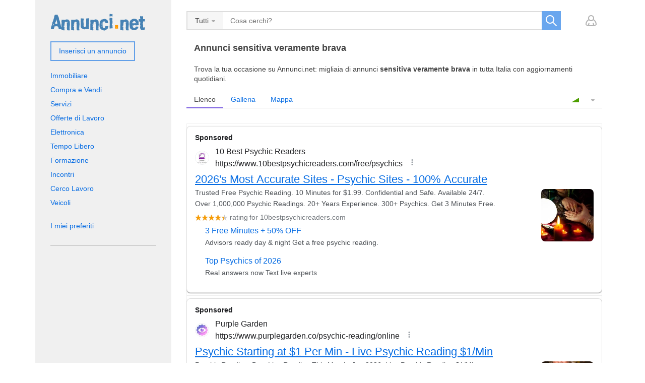

--- FILE ---
content_type: text/html; charset=utf-8
request_url: https://www.annunci.net/cerca/sensitiva-veramente-brava.html
body_size: 13184
content:
<!DOCTYPE html>
<html xmlns="http://www.w3.org/1999/xhtml" lang="it">
<head>

<title>Annunci sensitiva veramente brava | Annunci.net</title>

<meta http-equiv="X-UA-Compatible" content="IE=edge" />
<meta name="generator" content="Annunci.net" />
<meta charset="UTF-8" />
<meta http-equiv="x-dns-prefetch-control" content="on" />
<meta name="viewport" content="width=device-width, user-scalable=no, initial-scale=1, maximum-scale=1" />

<meta name="description" content="Trova la tua occasione su Annunci.net: migliaia di annunci sensitiva veramente brava in tutta Italia con aggiornamenti quotidiani." />
<meta name="Keywords" content="" />

<link rel="stylesheet" href="https://www.annunci.net/templates/general_craigslist/css/style.css" />


<link rel="shortcut icon" href="https://www.annunci.net/templates/general_craigslist/img/favicon.ico" type="image/x-icon" />




<!--[if lte IE 9]>
<meta http-equiv="refresh" content="0; url=https://www.annunci.net/templates/general_craigslist/browser-upgrade.htx" />
<style>body { display: none!important; }</style>
<![endif]-->

<script src="https://www.annunci.net/libs/jquery/jquery.js"></script>
<script src="https://www.annunci.net/libs/javascript/system.lib.js"></script>
<script src="https://www.annunci.net/libs/jquery/jquery.ui.js"></script>
<!-- <script src="https://www.annunci.net/libs/jquery/datePicker/i18n/ui.datepicker-it.js"></script> -->

                

<!-- Schema.org markup for Google+ -->
<meta itemprop="name" content="Annunci sensitiva veramente brava | Annunci.net">
<meta itemprop="description" content="Trova la tua occasione su Annunci.net: migliaia di annunci sensitiva veramente brava in tutta Italia con aggiornamenti quotidiani.">
<meta itemprop="image" content="https://www.annunci.net/plugins/socialMetaData/og_share_banner.png">

<!-- Twitter Card data -->
<meta name="twitter:card" content="summary">
<meta name="twitter:title" content="Annunci sensitiva veramente brava | Annunci.net">
<meta name="twitter:description" content="Trova la tua occasione su Annunci.net: migliaia di annunci sensitiva veramente brava in tutta Italia con aggiornamenti quotidiani.">
<meta name="twitter:image" content="https://www.annunci.net/plugins/socialMetaData/og_share_banner.png">

<!-- Open Graph data -->
<meta property="og:title" content="Annunci sensitiva veramente brava | Annunci.net" />
<meta property="og:type" content="website" />
<meta property="og:description" content="Trova la tua occasione su Annunci.net: migliaia di annunci sensitiva veramente brava in tutta Italia con aggiornamenti quotidiani." />
<meta property="og:url" content="https://www.annunci.net/cerca/sensitiva-veramente-brava.html" />
<meta property="og:image" content="https://www.annunci.net/plugins/socialMetaData/og_share_banner.png" />
<meta property="og:site_name" content="Annunci gratuiti | Annunci.net" />


<script type="text/javascript">
    var rlLangDir       = 'ltr';
    var rlLang          = 'it';
    var isLogin         = false;
    var staticDataClass = true;

    var lang                                      = new Array();
    lang['photo']                                 = 'immagini';
    lang['of']                                    = 'di';
    lang['close']                                 = 'Chiudi';
    lang['add_photo']                             = 'Aggiungi un&rsquo;immagine';
    lang['from']                                  = 'da';
    lang['to']                                    = 'a';
    lang['remove_from_favorites']                 = 'Annulla preferito';
    lang['add_to_favorites']                      = 'Aggiungi ai preferiti';
    lang['notice_listing_removed_from_favorites'] = 'L&rsquo;inserzione  è stata rimossa dai Preferiti.';
    lang['no_favorite']                           = 'Non hai nessun annuncio preferito';
    lang['password_strength_pattern']             = 'Forza ({number} di {maximum})';
    lang['notice_reg_length']                     = 'Il valore nel campo {field} deve essere lungo almeno 6 caratteri.';
    lang['notice_pass_bad']                       = 'Password non corretta';
    lang['password']                              = 'Password';
    lang['loading']                               = 'Caricamento in corso...';
    lang['password_weak_warning']                 = 'La tua password è troppo debole, ti suggeriamo di usare caratteri maiuscoli per renderla più forte.';
    lang['manage']                                = 'Gestisci';
    lang['done']                                  = 'Fatto';
    lang['cancel']                                = 'Annulla';
    lang['delete']                                = 'Elimina';
    lang['warning']                               = 'Attenzione!';
    lang['notice']                                = 'Nota';
    lang['gateway_fail']                          = 'Seleziona un <b> Metodo di pagamento</b> dall&rsquo;elenco.';
    lang['characters_left']                       = 'Caratteri rimanenti';
    lang['notice_bad_file_ext']                   = 'L&rsquo; {ext} estensione del file  è incompatibile; per favore considera di usare un&rsquo;estensione dalla lista.';
    lang['save_search_confirm']                   = 'Sei sicuro di voler creare un avviso?';
    lang['no_browser_gps_support']                = 'Il tuo browser non supporta l&rsquo;opzione Geolocalizzazione';
    lang['gps_support_denied']                    = 'Abilitare il rilevamento della geolocalizzazione nelle impostazioni del browser.';
    lang['map_listings_request_fail']             = 'Impossibile estrarre elenchi sulla mappa.';
    lang['map_search_limit_warning']              = 'Sono stati trovati troppi annunci, prova a restringere i criteri di ricerca o a ingrandire la mappa.';
    lang['show_subcategories']                    = 'Mostra sottocategorie';
    lang['invalid_file_extension']                = "Il file che stai tentando di caricare ha un formato non valido; si prega di prendere in considerazione il caricamento di {ext} file.";
    lang['system_error']                          = "Si è verificato un errore di sistema; si prega di consultare il registro degli errori o contattare l&rsquo;helpdesk Annunci.net.";
    lang['count_more_pictures']                   = '{count} foto<br />altro';
    lang['price']                                 = 'Prezzo';
    lang['nothing_found_for_char']                = 'Trovato niente per <b>&quot;{char}&quot;</b>';
    lang['delete_file']                           = 'Cancella il file';
    lang['confirm_notice']                        = 'Si prega di confermare l&rsquo;azione.';
    lang['any']                                   = '- Qualunque -';
    lang['account_remove_notice']                 = 'Il tuo account sarà eliminato includendo anche gli annunci e le impostazioni personali.';
    lang['account_remove_notice_pass']            = 'Il tuo account sarà eliminato includendo anche gli annunci e le impostazioni personali. Per favore inserisci la tua password per procedere.';
    lang['delete_account']                        = 'Cancella account';
    lang['password_lenght_fail']                  = 'La tua password è troppo corta o vuota.';
    lang['account_remove_in_process']             = 'The account removal is in process; please do not close the pop-up.';
    lang['error_max_size']                        = 'La dimensione del file supera il limite consentito.';
    lang['add_listing_mobile']                    = 'Inserisci';

    var rlPageInfo           = new Array();
    rlPageInfo['key']        = 'tags';
    rlPageInfo['controller'] = 'tags';
    rlPageInfo['path']       = 'cerca';

    var rlConfig                                 = new Array();
    rlConfig['seo_url']                          = 'https://www.annunci.net/';
    rlConfig['tpl_base']                         = 'https://www.annunci.net/templates/general_craigslist/';
    rlConfig['files_url']                        = 'https://www.annunci.net/files/';
    rlConfig['libs_url']                         = 'https://www.annunci.net/libs/';
    rlConfig['plugins_url']                      = 'https://www.annunci.net/plugins/';
    rlConfig['ajax_url']                         = 'https://www.annunci.net/request.ajax.php';
    rlConfig['mod_rewrite']                      = 1;
    rlConfig['sf_display_fields']                = 0;
    rlConfig['account_password_strength']        = 0;
    rlConfig['messages_length']                  = 250;
    rlConfig['pg_upload_thumbnail_width']        = 270;
    rlConfig['pg_upload_thumbnail_height']       = 180;
    rlConfig['thumbnails_x2']                    = true;
    rlConfig['template_type']                    = 'responsive_42';
    rlConfig['domain']                           = '.annunci.net';
    rlConfig['domain_path']                      = '/';
    rlConfig['map_search_listings_limit']        = 500;
    rlConfig['map_search_listings_limit_mobile'] = 75;
    rlConfig['price_delimiter']                  = ".";
    rlConfig['price_separator']                  = ".";
    rlConfig['random_block_slideshow_delay']     = '10';
    rlConfig['template_name']                    = 'general_cragslist_wide';
    rlConfig['map_provider']                     = 'google';
    rlConfig['map_default_zoom']                 = '14';
    rlConfig['upload_max_size']                  = 1073741824;
    rlConfig['expire_languages']                 = 12;

    var rlAccountInfo = new Array();
    rlAccountInfo['ID'] = null;

    flynax.langSelector();

    var qtip_style = new Object({
        width      : 'auto',
        background : '#066ce3',
        color      : '#ffffff',
        tip        : 'bottomLeft',
        border     : {
            width  : 7,
            radius : 0,
            color  : '#066ce3'
        }
    });
</script>


<script src="https://www.annunci.net/templates/general_craigslist/js/lib.js" ></script>

<script async src="https://pagead2.googlesyndication.com/pagead/js/adsbygoogle.js"></script>


<script>
    var mfGeoFields = new Array();
</script>

<!-- verification code plugin -->

            <!-- AdSense AFS -->
        <script async="async" src="https://www.google.com/adsense/search/ads.js"></script>

<script type="text/javascript" charset="utf-8">
(function(g,o){g[o]=g[o]||function(){(g[o]['q']=g[o]['q']||[]).push(
  arguments)},g[o]['t']=1*new Date})(window,'_googCsa');
</script>
        <!-- end  AdSense AFS -->
            <!-- Google Analytics -->
        <!-- Global site tag (gtag.js) - Google Analytics -->
<script async src="https://www.googletagmanager.com/gtag/js?id=UA-317677-5"></script>
<script>
  window.dataLayer = window.dataLayer || [];
  function gtag(){dataLayer.push(arguments);}
  gtag('js', new Date());

  gtag('config', 'UA-317677-5');
</script>
        <!-- end  Google Analytics -->
    
<!-- verification code plugin --><link href="https://www.annunci.net/plugins/fieldBoundBoxes/static/style.css" type="text/css" rel="stylesheet" /><!-- PWA meta data tpl -->
<link rel="apple-touch-icon" sizes="180x180" href="https://www.annunci.net/plugins/PWA/files/annunci_pwa_icon-512x512-180-180.png" />
<link rel="icon" type="image/png" sizes="32x32" href="https://www.annunci.net/plugins/PWA/files/annunci_pwa_icon-512x512-32-32.png" />
<link rel="icon" type="image/png" sizes="16x16" href="https://www.annunci.net/plugins/PWA/files/annunci_pwa_icon-512x512-16-16.png" />
<link rel="manifest" href="https://www.annunci.net/plugins/PWA/files/manifest.json">
<meta name="msapplication-TileColor" content="#da532c">
    <meta name="theme-color" content="#4682b4">

<meta name="apple-mobile-web-app-capable" content="yes" />

<!-- iPhone X (1125px x 2436px) -->
<link href="https://www.annunci.net/plugins/PWA/files/annunci_pwa_launch-2048x2732-1125-2436.png"
      media="(device-width: 375px) and (device-height: 812px) and (-webkit-device-pixel-ratio: 3)"
      rel="apple-touch-startup-image"
/>
<!-- iPhone 8, 7, 6s, 6 (750px x 1334px) -->
<link href="https://www.annunci.net/plugins/PWA/files/annunci_pwa_launch-2048x2732-750-1334.png"
      media="(device-width: 375px) and (device-height: 667px) and (-webkit-device-pixel-ratio: 2)"
      rel="apple-touch-startup-image"
/>
<!-- iPhone Xr (828px x 1792px) -->
<link href="https://www.annunci.net/plugins/PWA/files/annunci_pwa_launch-2048x2732-828-1792.png"
      media="(device-width: 414px) and (device-height: 896px) and (-webkit-device-pixel-ratio: 2)"
      rel="apple-touch-startup-image"
/>
<!-- iPhone Xs Max (1242px x 2688px) -->
<link href="https://www.annunci.net/plugins/PWA/files/annunci_pwa_launch-2048x2732-1242-2688.png"
      media="(device-width: 414px) and (device-height: 896px) and (-webkit-device-pixel-ratio: 3)"
      rel="apple-touch-startup-image"
/>
<!-- 11" iPad Pro (1668px x 2388px) -->
<link href="https://www.annunci.net/plugins/PWA/files/annunci_pwa_launch-2048x2732-1668-2388.png"
      media="(device-width: 375px) and (device-height: 812px) and (-webkit-device-pixel-ratio: 3)"
      rel="apple-touch-startup-image"
/>
<!-- iPhone 8 Plus, 7 Plus, 6s Plus, 6 Plus (1242px x 2208px) -->
<link href="https://www.annunci.net/plugins/PWA/files/annunci_pwa_launch-2048x2732-1242-2208.png"
      media="(device-width: 414px) and (device-height: 736px) and (-webkit-device-pixel-ratio: 3)"
      rel="apple-touch-startup-image"
/>
<!-- iPhone 5, SE (640px x 1136px) -->
<link href="https://www.annunci.net/plugins/PWA/files/annunci_pwa_launch-2048x2732-640-1136.png"
      media="(device-width: 320px) and (device-height: 568px) and (-webkit-device-pixel-ratio: 2)"
      rel="apple-touch-startup-image"
/>
<!-- iPad Mini, Air (1536px x 2048px) -->
<link href="https://www.annunci.net/plugins/PWA/files/annunci_pwa_launch-2048x2732-1536-2048.png"
      media="(device-width: 768px) and (device-height: 1024px) and (-webkit-device-pixel-ratio: 2)"
      rel="apple-touch-startup-image"
/>
<!-- iPad Pro 10.5" (1668px x 2224px) -->
<link href="https://www.annunci.net/plugins/PWA/files/annunci_pwa_launch-2048x2732-1668-2224.png"
      media="(device-width: 834px) and (device-height: 1112px) and (-webkit-device-pixel-ratio: 2)"
      rel="apple-touch-startup-image"
/>
<!-- iPad Pro 12.9" (2048px x 2732px) -->
<link href="https://www.annunci.net/plugins/PWA/files/annunci_pwa_launch-2048x2732-2048-2732.png"
      media="(device-width: 1024px) and (device-height: 1366px) and (-webkit-device-pixel-ratio: 2)"
      rel="apple-touch-startup-image"
/>
<!-- PWA meta data tpl end -->



</head>

<body class="large tags-page -theme listing-fit-contain" >
        <div id="mobile-header" class="hidden-lg-up">
        <div class="container">
            <div class="row">
                <div class="col-xs-12 header-content"></div>
            </div>
        </div>
    </div>                    
<div class="main-wrapper container">
    <div class="row">
        <div class="col-lg-9 col-xs-12">
            <header class="page-header">
                <div class="top-search"><form accesskey="https://www.annunci.net/search.html#keyword_tab" method="post" action="https://www.annunci.net/{type}/search-results.html"><input type="hidden" name="action" value="search" /><input type="hidden" name="form" value="keyword_search" /><input type="hidden" name="post_form_key" value="" /><input class="tags-autocomplete" type="text" placeholder="Cosa cerchi?" name="f[keyword_search]" value="" autocomplete="off"/><select name="f[Category_ID]" ><option value=""></option></select><button type="submit"></button></form><a class="add-property button hidden-lg-up" rel="nofollow" title="Aggiungi un nuovo annuncio | Annunci.net" href="https://www.annunci.net/add-listing.html">Inserisci un annuncio</a></div>

                                <div class="top-navigation-container hidden-md-down">
                    <div class="top-navigation header">
                        <span class="circle mobile-search-button hidden-sm-up" id="mobile-search-nav"><span class="default"></span></span>
                        <!-- user navigation bar -->

<span class="circle" id="user-navbar">
	<span class="default"></span>
	<span class="content  hide">
					<!-- modal login content -->


<form  action="https://www.annunci.net/login.html" method="post">
    <input type="hidden" name="action" value="login" />
    
    <input placeholder="E-mail" type="text" name="username" maxlength="100" value=""  />
    <input placeholder="Password" type="password" name="password" maxlength="100"  />
    
    <span class="nowrap">
        <input type="submit" value="Entra"  />
        <span class="hookUserNavbar"></span>
    </span>

            <div class="remember-me">
            <label><input type="checkbox" name="remember_me" checked="checked" />Resta connesso</label>
        </div>
    </form>

<div class="links">
    <a title="Reimposta la tua password" class="font2" href="https://www.annunci.net/reset-password.html">Non ricordi la tua password?</a>
            <br>
        <a title="Crea nuovo account" class="font2" href="https://www.annunci.net/registration.html">Crea nuovo account</a>
    </div>

<!-- modal login content end -->			</span>
</span>

<!-- user navigation bar end -->                        
                        <!-- shopping cart tpl | template file -->


<!-- shopping cart tpl end -->                    </div>
                </div>
            </header>

            <!-- page content -->
            <section id="main_container">
                <div class="inside-container row">
                    <section id="content" class="col-xs-12">
                                                    <!-- bread crumbs block -->


<!-- bread crumbs block end -->                        
                                                    
							                                <h1>Annunci sensitiva veramente brava</h1>
														
                                                    
					<div id="system_message">
                            
                            <!-- no javascript mode -->
                                                        <!-- no javascript mode end -->
                        </div>

                                                                            
                        <section id="controller_area"><!-- tags tpl -->

            <div class="highlight" style="margin: 0 0 15px;">
            Trova la tua occasione su Annunci.net: migliaia di annunci <strong>sensitiva veramente brava</strong> in tutta Italia con aggiornamenti quotidiani. 
        </div>
    
    <div class="listings_area">
                    <!-- grid navigation bar -->






<div class="grid_navbar listings-area row">
    <div class="col-xs-6">
        <div class="switcher"><div class="hook"></div><div class="current hidden-sm-up">Lista</div><div class="buttons"><div data-type="list" class="list active" title="Elenco">Elenco</div><div data-type="grid" class="grid" title="Galleria">Galleria</div><div data-type="map" class="map" title="Mappa">Mappa</div></div>
        </div>
    </div>
    <div class="col-xs-6">
                    <div class="sorting">
                <div class="current">
                    
                </div>
                <ul class="fields">
                				
                                            <li><a rel="nofollow" title="Ordina annunci per Listing type" href="?sort_by=type&sort_type=asc">Listing type</a></li>
                                    				
                                            <li><a rel="nofollow" title="Ordina annunci per Categoria" href="?sort_by=Category_ID&sort_type=asc">Categoria</a></li>
                                    				
                                            <li><a rel="nofollow" title="Ordina annunci per Data di registrazione" href="?sort_by=post_date&sort_type=asc">Data di registrazione</a></li>
                                                    
                </ul>
            </div>
            </div>
</div>



<!-- grid navigation bar end -->                            
            <!-- listing grid -->

	




<script>var listings_map_data = new Array();</script>

<section id="listings" class="list  row">
					
				
		 
			

         <div class="banner-space-afs">
			<div id="afscontainer1"></div>

			<script type="text/javascript" charset="utf-8">

			var pageOptions = {
				"pubId": "partner-pub-3424869830520792",
				
				"query": "sensitiva veramente brava",
				
				"styleId": "8593302474",
				"number": 3
			};

			var adblock1 = {
				"container": "afscontainer1"
			};

			_googCsa('ads', pageOptions, adblock1);

			</script>

         </div>
			
		    		
		<!-- listing item -->



	
<article class="item col-xs-12 col-sm-6 col-md-4 ">
	<div class="navigation-column">

		<ul class="nav-column stick-top">
			
		</ul>

		<span class="category-info hide">
            <a href="https://www.annunci.net/servizi/astrologia.html">
                Astrologia - Cartomanzia
            </a>
		</span>
	</div>

	<div class="main-column clearfix">
					<a title="SOLO LA VERITA&#039 CONSULTO GRATIS CHIAMAMI"  href="https://www.annunci.net/messina/servizi/astrologia/solo-la-verita-039-consulto-gratis-chiamami-2444292.html">
				<div class="picture">
                    <img loading="lazy" src="https://www.annunci.net/files/importati/images/7/7/8/1/5/img-20170206-wa0001_1.jpg"
                        srcset="https://www.annunci.net/files/importati/images/7/7/8/1/5/img-20170206-wa0001_1.jpg 2x"                        alt="SOLO LA VERITA&#039 CONSULTO GRATIS CHIAMAMI" onerror="this.onerror=null; this.src='https://www.annunci.net/templates/general_craigslist/img/blank_10x7.gif'" />
                    
                    

											<span accesskey="1"></span>
					                    				</div>
			</a>
		
		<ul class="ad-info">
            <li class="before-title">
                <span class="date">19.11.2020</span>
                
                <div id="fav_2444292" class="favorite add" title="Aggiungi ai preferiti"><span class="icon"></span><span class="link">Aggiungi ai preferiti</span></div>
            </li>
			<li class="title">
				<a class="link-large" 
                    title="SOLO LA VERITA&#039 CONSULTO GRATIS CHIAMAMI" 
                     
                    href="https://www.annunci.net/messina/servizi/astrologia/solo-la-verita-039-consulto-gratis-chiamami-2444292.html">
                    SOLO LA VERITA&#039 CONSULTO GRATIS CHIAMAMI
                </a>
			</li>
                                    			                <li class="fields">
                    <span><a style="text-decoration: none; color: inherit;" title="Sensitiva veramente brava Messina" href="https://www.annunci.net/cerca/sensitiva-veramente-brava-messina.html">Sensitiva veramente brava Messina</a></span><span>La tua cartomante di fiducia offro a chi chiamera un vero primo consulto gratuito cosi ascoltera cosa e l essere prof...</span>
                </li>
            
            
							<ol>
					<div class="stat-line"></div>
				</ol>
					</ul>
	</div>
</article>

<!-- listing item end -->		
        
        					
			
		<!-- listing item -->



	
<article class="item col-xs-12 col-sm-6 col-md-4 ">
	<div class="navigation-column">

		<ul class="nav-column stick-top">
			
		</ul>

		<span class="category-info hide">
            <a href="https://www.annunci.net/servizi/astrologia.html">
                Astrologia - Cartomanzia
            </a>
		</span>
	</div>

	<div class="main-column clearfix">
					<a title="DOMANDA DI CARTOMANZIA GRATUITA"  href="https://www.annunci.net/bolzano/servizi/astrologia/domanda-di-cartomanzia-gratuita-2406632.html">
				<div class="picture">
                    <img loading="lazy" src="https://www.annunci.net/files/importati/images/8/5/7/6/5/cropped-00002_2_c94818ad-b151-4fee-aa7f-71f57c38407a_440x330-300x161.jpg"
                        srcset="https://www.annunci.net/files/importati/images/8/5/7/6/5/cropped-00002_2_c94818ad-b151-4fee-aa7f-71f57c38407a_440x330-300x161.jpg 2x"                        alt="DOMANDA DI CARTOMANZIA GRATUITA" onerror="this.onerror=null; this.src='https://www.annunci.net/templates/general_craigslist/img/blank_10x7.gif'" />
                    
                    

											<span accesskey="1"></span>
					                    				</div>
			</a>
		
		<ul class="ad-info">
            <li class="before-title">
                <span class="date">19.11.2020</span>
                
                <div id="fav_2406632" class="favorite add" title="Aggiungi ai preferiti"><span class="icon"></span><span class="link">Aggiungi ai preferiti</span></div>
            </li>
			<li class="title">
				<a class="link-large" 
                    title="DOMANDA DI CARTOMANZIA GRATUITA" 
                     
                    href="https://www.annunci.net/bolzano/servizi/astrologia/domanda-di-cartomanzia-gratuita-2406632.html">
                    DOMANDA DI CARTOMANZIA GRATUITA
                </a>
			</li>
                                    			                <li class="fields">
                    <span><a style="text-decoration: none; color: inherit;" title="Sensitiva veramente brava Bolzano" href="https://www.annunci.net/cerca/sensitiva-veramente-brava-bolzano.html">Sensitiva veramente brava Bolzano</a></span><span>CHIEDIAMOLO ALLE CARTE SIBILLE E TAROCCHI LETTI CON PROFESSIONALITA DALLA CARTOMANTE FELISIA SENSITIVA CON CAPACITA D...</span>
                </li>
            
            
							<ol>
					<div class="stat-line"></div>
				</ol>
					</ul>
	</div>
</article>

<!-- listing item end -->		
        
        					
			
		<!-- listing item -->



	
<article class="item col-xs-12 col-sm-6 col-md-4 ">
	<div class="navigation-column">

		<ul class="nav-column stick-top">
			
		</ul>

		<span class="category-info hide">
            <a href="https://www.annunci.net/servizi/astrologia.html">
                Astrologia - Cartomanzia
            </a>
		</span>
	</div>

	<div class="main-column clearfix">
					<a title="sensitiva cartomante"  href="https://www.annunci.net/roma/servizi/astrologia/sensitiva-cartomante-2475784.html">
				<div class="picture">
                    <img loading="lazy" src="https://www.annunci.net/files/importati/images/3/2/4/7/4/immagine45j.jpg"
                        srcset="https://www.annunci.net/files/importati/images/3/2/4/7/4/immagine45j.jpg 2x"                        alt="sensitiva cartomante" onerror="this.onerror=null; this.src='https://www.annunci.net/templates/general_craigslist/img/blank_10x7.gif'" />
                    
                    

											<span accesskey="1"></span>
					                    				</div>
			</a>
		
		<ul class="ad-info">
            <li class="before-title">
                <span class="date">19.11.2020</span>
                
                <div id="fav_2475784" class="favorite add" title="Aggiungi ai preferiti"><span class="icon"></span><span class="link">Aggiungi ai preferiti</span></div>
            </li>
			<li class="title">
				<a class="link-large" 
                    title="sensitiva cartomante" 
                     
                    href="https://www.annunci.net/roma/servizi/astrologia/sensitiva-cartomante-2475784.html">
                    sensitiva cartomante
                </a>
			</li>
                                    			                <li class="fields">
                    <span><a style="text-decoration: none; color: inherit;" title="Sensitiva veramente brava Roma" href="https://www.annunci.net/cerca/sensitiva-veramente-brava-roma.html">Sensitiva veramente brava Roma</a></span><span>sensitiva eseguo cartomanzia per problemi di amore e lavoro, massima serietà, scrivi e ti risponderò appena possibile...</span>
                </li>
            
            
							<ol>
					<div class="stat-line"></div>
				</ol>
					</ul>
	</div>
</article>

<!-- listing item end -->		
        
        					
			
		<!-- listing item -->



	
<article class="item col-xs-12 col-sm-6 col-md-4 ">
	<div class="navigation-column">

		<ul class="nav-column stick-top">
			
		</ul>

		<span class="category-info hide">
            <a href="https://www.annunci.net/servizi/astrologia.html">
                Astrologia - Cartomanzia
            </a>
		</span>
	</div>

	<div class="main-column clearfix">
					<a title="sensitiva-cartomante"  href="https://www.annunci.net/alessandria/servizi/astrologia/sensitiva-cartomante-2241447.html">
				<div class="picture">
                    <img loading="lazy" src="https://www.annunci.net/files/importati/images/6/6/1/3/2/copia2.jpg"
                        srcset="https://www.annunci.net/files/importati/images/6/6/1/3/2/copia2.jpg 2x"                        alt="sensitiva-cartomante" onerror="this.onerror=null; this.src='https://www.annunci.net/templates/general_craigslist/img/blank_10x7.gif'" />
                    
                    

											<span accesskey="1"></span>
					                    				</div>
			</a>
		
		<ul class="ad-info">
            <li class="before-title">
                <span class="date">19.11.2020</span>
                
                <div id="fav_2241447" class="favorite add" title="Aggiungi ai preferiti"><span class="icon"></span><span class="link">Aggiungi ai preferiti</span></div>
            </li>
			<li class="title">
				<a class="link-large" 
                    title="sensitiva-cartomante" 
                     
                    href="https://www.annunci.net/alessandria/servizi/astrologia/sensitiva-cartomante-2241447.html">
                    sensitiva-cartomante
                </a>
			</li>
                                    			                <li class="fields">
                    <span><a style="text-decoration: none; color: inherit;" title="Sensitiva veramente brava Alessandria" href="https://www.annunci.net/cerca/sensitiva-veramente-brava-alessandria.html">Sensitiva veramente brava Alessandria</a></span><span>Salve sono Valentina ,sensitiva astrologa,parapsicologa,pranoterapeuta,sono una persona molto conosciuta e sensibile ...</span>
                </li>
            
            
							<ol>
					<div class="stat-line"></div>
				</ol>
					</ul>
	</div>
</article>

<!-- listing item end -->		
        
        					
			
		<!-- listing item -->



	
<article class="item col-xs-12 col-sm-6 col-md-4 ">
	<div class="navigation-column">

		<ul class="nav-column">
			
		</ul>

		<span class="category-info hide">
            <a href="https://www.annunci.net/servizi/astrologia.html">
                Astrologia - Cartomanzia
            </a>
		</span>
	</div>

	<div class="main-column clearfix">
					<a title="Cartomante sensitiva consulti professionali "  href="https://www.annunci.net/alagna-valsesia/servizi/astrologia/cartomante-sensitiva-consulti-professionali-2748024.html">
				<div class="picture no-picture">
                    <img loading="lazy" src="https://www.annunci.net/templates/general_craigslist/img/blank_10x7.gif"
                                                alt="Cartomante sensitiva consulti professionali " onerror="this.onerror=null; this.src='https://www.annunci.net/templates/general_craigslist/img/blank_10x7.gif'" />
                    
                    

					                                            <div class="price-tag">
                            <span>€ 5</span>
                            					    </div>
                    				</div>
			</a>
		
		<ul class="ad-info">
            <li class="before-title">
                <span class="date">29.04.2025</span>
                
                <div id="fav_2748024" class="favorite add" title="Aggiungi ai preferiti"><span class="icon"></span><span class="link">Aggiungi ai preferiti</span></div>
            </li>
			<li class="title">
				<a class="link-large" 
                    title="Cartomante sensitiva consulti professionali " 
                     
                    href="https://www.annunci.net/alagna-valsesia/servizi/astrologia/cartomante-sensitiva-consulti-professionali-2748024.html">
                    Cartomante sensitiva consulti professionali 
                </a>
			</li>
                            <li class="price-tag">
                    <span>€ 5</span>
                                    </li>
                                    			                <li class="fields">
                    <span>Astrologia - Cartomanzia (Alagna Valsesia)</span><span>Sono Mary cartomante sensitiva ,mi occupo dell interpretazione di tarocco e sibille da oltre 15 anni per info 3484558810</span>
                </li>
            
            
							<ol>
					<div class="stat-line"></div>
				</ol>
					</ul>
	</div>
</article>

<!-- listing item end -->		
        
                    
        					
			
		<!-- listing item -->



	
<article class="item col-xs-12 col-sm-6 col-md-4 ">
	<div class="navigation-column">

		<ul class="nav-column stick-top">
			
		</ul>

		<span class="category-info hide">
            <a href="https://www.annunci.net/servizi/astrologia.html">
                Astrologia - Cartomanzia
            </a>
		</span>
	</div>

	<div class="main-column clearfix">
					<a title="sensitiva cartomante Raffaella 3514031153"  href="https://www.annunci.net/roma/servizi/astrologia/sensitiva-cartomante-raffaella-3514031153-2717756.html">
				<div class="picture">
                    <img loading="lazy" src="https://www.annunci.net/files/09-2024/ad2717756/sensitiva-cartomante-raffaella-52903649.jpg"
                        srcset="https://www.annunci.net/files/09-2024/ad2717756/sensitiva-cartomante-raffaella-515453649_x2.jpg 2x"                        alt="sensitiva cartomante Raffaella 3514031153" onerror="this.onerror=null; this.src='https://www.annunci.net/templates/general_craigslist/img/blank_10x7.gif'" />
                    
                    

											<span accesskey="3"></span>
					                    				</div>
			</a>
		
		<ul class="ad-info">
            <li class="before-title">
                <span class="date">25.11.2024</span>
                
                <div id="fav_2717756" class="favorite add" title="Aggiungi ai preferiti"><span class="icon"></span><span class="link">Aggiungi ai preferiti</span></div>
            </li>
			<li class="title">
				<a class="link-large" 
                    title="sensitiva cartomante Raffaella 3514031153" 
                     
                    href="https://www.annunci.net/roma/servizi/astrologia/sensitiva-cartomante-raffaella-3514031153-2717756.html">
                    sensitiva cartomante Raffaella 3514031153
                </a>
			</li>
                                    			                <li class="fields">
                    <span>Astrologia - Cartomanzia (Roma)</span><span>Esperta Sensitiva Cartomante Medium solo a maggiorenni che chiamano per la prima volta, offre un preconsulto Gratuito...</span>
                </li>
            
            
							<ol>
					<div class="stat-line"></div>
				</ol>
					</ul>
	</div>
</article>

<!-- listing item end -->		
        
                    
        					
			
		<!-- listing item -->



	
<article class="item col-xs-12 col-sm-6 col-md-4 ">
	<div class="navigation-column">

		<ul class="nav-column">
			
		</ul>

		<span class="category-info hide">
            <a href="https://www.annunci.net/servizi/astrologia.html">
                Astrologia - Cartomanzia
            </a>
		</span>
	</div>

	<div class="main-column clearfix">
					<a title="Cartomante sensitiva LIna"  href="https://www.annunci.net/ferrara/servizi/astrologia/cartomante-sensitiva-lina-2621343.html">
				<div class="picture no-picture">
                    <img loading="lazy" src="https://www.annunci.net/templates/general_craigslist/img/blank_10x7.gif"
                                                alt="Cartomante sensitiva LIna" onerror="this.onerror=null; this.src='https://www.annunci.net/templates/general_craigslist/img/blank_10x7.gif'" />
                    
                    

					                                            <div class="price-tag">
                            <span>€ 15</span>
                            					    </div>
                    				</div>
			</a>
		
		<ul class="ad-info">
            <li class="before-title">
                <span class="date">07.12.2022</span>
                
                <div id="fav_2621343" class="favorite add" title="Aggiungi ai preferiti"><span class="icon"></span><span class="link">Aggiungi ai preferiti</span></div>
            </li>
			<li class="title">
				<a class="link-large" 
                    title="Cartomante sensitiva LIna" 
                     
                    href="https://www.annunci.net/ferrara/servizi/astrologia/cartomante-sensitiva-lina-2621343.html">
                    Cartomante sensitiva LIna
                </a>
			</li>
                            <li class="price-tag">
                    <span>€ 15</span>
                                    </li>
                                    			                <li class="fields">
                    <span>Astrologia - Cartomanzia (Ferrara)</span><span>Cartomante sensitiva medium con scrittura . Lettura delle sibille . Per ogni dubbio che ti affligge ..chiamami . Trov...</span>
                </li>
            
            
							<ol>
					<div class="stat-line"></div>
				</ol>
					</ul>
	</div>
</article>

<!-- listing item end -->		
        
                    
        					
			
		<!-- listing item -->



	
<article class="item col-xs-12 col-sm-6 col-md-4 ">
	<div class="navigation-column">

		<ul class="nav-column">
			
		</ul>

		<span class="category-info hide">
            <a href="https://www.annunci.net/servizi/astrologia.html">
                Astrologia - Cartomanzia
            </a>
		</span>
	</div>

	<div class="main-column clearfix">
					<a title="cartomante sensitiva"  href="https://www.annunci.net/napoli/servizi/astrologia/cartomante-sensitiva-2607776.html">
				<div class="picture">
                    <img loading="lazy" src="https://www.annunci.net/files/09-2022/ad2607776/cartomante-1234101023.jpg"
                        srcset="https://www.annunci.net/files/09-2022/ad2607776/cartomante-1250808465_x2.jpg 2x"                        alt="cartomante sensitiva" onerror="this.onerror=null; this.src='https://www.annunci.net/templates/general_craigslist/img/blank_10x7.gif'" />
                    
                    

											<span accesskey="1"></span>
					                                            <div class="price-tag">
                            <span>€ 10</span>
                            					    </div>
                    				</div>
			</a>
		
		<ul class="ad-info">
            <li class="before-title">
                <span class="date">25.09.2022</span>
                
                <div id="fav_2607776" class="favorite add" title="Aggiungi ai preferiti"><span class="icon"></span><span class="link">Aggiungi ai preferiti</span></div>
            </li>
			<li class="title">
				<a class="link-large" 
                    title="cartomante sensitiva" 
                     
                    href="https://www.annunci.net/napoli/servizi/astrologia/cartomante-sensitiva-2607776.html">
                    cartomante sensitiva
                </a>
			</li>
                            <li class="price-tag">
                    <span>€ 10</span>
                                    </li>
                                    			                <li class="fields">
                    <span>Astrologia - Cartomanzia (Napoli)</span><span>salve sono una cartomante sensitiva da anni effettuo un primo consulto gratuito con le mie magiche sibille, in seguit...</span>
                </li>
            
            
							<ol>
					<div class="stat-line"></div>
				</ol>
					</ul>
	</div>
</article>

<!-- listing item end -->		
        
                    
        					
			
		<!-- listing item -->



	
<article class="item col-xs-12 col-sm-6 col-md-4 ">
	<div class="navigation-column">

		<ul class="nav-column stick-top">
			
		</ul>

		<span class="category-info hide">
            <a href="https://www.annunci.net/servizi/astrologia.html">
                Astrologia - Cartomanzia
            </a>
		</span>
	</div>

	<div class="main-column clearfix">
					<a title="cartomante sensitiva"  href="https://www.annunci.net/caserta/servizi/astrologia/cartomante-sensitiva-2439830.html">
				<div class="picture">
                    <img loading="lazy" src="https://www.annunci.net/files/importati/images/4/4/2/1/2/image003.jpg"
                        srcset="https://www.annunci.net/files/importati/images/4/4/2/1/2/image003.jpg 2x"                        alt="cartomante sensitiva" onerror="this.onerror=null; this.src='https://www.annunci.net/templates/general_craigslist/img/blank_10x7.gif'" />
                    
                    

											<span accesskey="1"></span>
					                    				</div>
			</a>
		
		<ul class="ad-info">
            <li class="before-title">
                <span class="date">19.11.2020</span>
                
                <div id="fav_2439830" class="favorite add" title="Aggiungi ai preferiti"><span class="icon"></span><span class="link">Aggiungi ai preferiti</span></div>
            </li>
			<li class="title">
				<a class="link-large" 
                    title="cartomante sensitiva" 
                     
                    href="https://www.annunci.net/caserta/servizi/astrologia/cartomante-sensitiva-2439830.html">
                    cartomante sensitiva
                </a>
			</li>
                                    			                <li class="fields">
                    <span>Astrologia - Cartomanzia (Caserta)</span><span>Ciao sono ombra cartomante sensitiva offre prima domanda gratuita troverai i miei contatti sul mio sito www.ombrasens...</span>
                </li>
            
            
							<ol>
					<div class="stat-line"></div>
				</ol>
					</ul>
	</div>
</article>

<!-- listing item end -->		
        
        					
			
		<!-- listing item -->



	
<article class="item col-xs-12 col-sm-6 col-md-4 ">
	<div class="navigation-column">

		<ul class="nav-column">
			
		</ul>

		<span class="category-info hide">
            <a href="https://www.annunci.net/servizi/astrologia.html">
                Astrologia - Cartomanzia
            </a>
		</span>
	</div>

	<div class="main-column clearfix">
					<a title="ilaria cartomante sensitiva"  href="https://www.annunci.net/anguillara-veneta/servizi/astrologia/ilaria-cartomante-sensitiva-2568892.html">
				<div class="picture">
                    <img loading="lazy" src="https://www.annunci.net/files/01-2022/ad2568892/listing-1501921420.jpg"
                        srcset="https://www.annunci.net/files/01-2022/ad2568892/listing-1501921420_x2.jpg 2x"                        alt="ilaria cartomante sensitiva" onerror="this.onerror=null; this.src='https://www.annunci.net/templates/general_craigslist/img/blank_10x7.gif'" />
                    
                    

											<span accesskey="1"></span>
					                                            <div class="price-tag">
                            <span>€ 00.000</span>
                            					    </div>
                    				</div>
			</a>
		
		<ul class="ad-info">
            <li class="before-title">
                <span class="date">30.01.2022</span>
                
                <div id="fav_2568892" class="favorite add" title="Aggiungi ai preferiti"><span class="icon"></span><span class="link">Aggiungi ai preferiti</span></div>
            </li>
			<li class="title">
				<a class="link-large" 
                    title="ilaria cartomante sensitiva" 
                     
                    href="https://www.annunci.net/anguillara-veneta/servizi/astrologia/ilaria-cartomante-sensitiva-2568892.html">
                    ilaria cartomante sensitiva
                </a>
			</li>
                            <li class="price-tag">
                    <span>€ 00.000</span>
                                    </li>
                                    			                <li class="fields">
                    <span>Astrologia - Cartomanzia (Anguillara Veneta)</span><span>Cartomante sensitiva fin dall’infanzia. E’ in grado di leggere i tarocchi gitani e marsigliesi per le domande sull’a...</span>
                </li>
            
            
							<ol>
					<div class="stat-line"></div>
				</ol>
					</ul>
	</div>
</article>

<!-- listing item end -->		
        
                    
        					
			
		<!-- listing item -->



	
<article class="item col-xs-12 col-sm-6 col-md-4 ">
	<div class="navigation-column">

		<ul class="nav-column stick-top">
			
		</ul>

		<span class="category-info hide">
            <a href="https://www.annunci.net/servizi/astrologia.html">
                Astrologia - Cartomanzia
            </a>
		</span>
	</div>

	<div class="main-column clearfix">
					<a title="Cartomanzia-astrologia"  href="https://www.annunci.net/biella/servizi/astrologia/cartomanzia-astrologia-2241442.html">
				<div class="picture">
                    <img loading="lazy" src="https://www.annunci.net/files/importati/images/6/5/6/9/4/copia2_1.jpg"
                        srcset="https://www.annunci.net/files/importati/images/6/5/6/9/4/copia2_1.jpg 2x"                        alt="Cartomanzia-astrologia" onerror="this.onerror=null; this.src='https://www.annunci.net/templates/general_craigslist/img/blank_10x7.gif'" />
                    
                    

											<span accesskey="1"></span>
					                    				</div>
			</a>
		
		<ul class="ad-info">
            <li class="before-title">
                <span class="date">19.11.2020</span>
                
                <div id="fav_2241442" class="favorite add" title="Aggiungi ai preferiti"><span class="icon"></span><span class="link">Aggiungi ai preferiti</span></div>
            </li>
			<li class="title">
				<a class="link-large" 
                    title="Cartomanzia-astrologia" 
                     
                    href="https://www.annunci.net/biella/servizi/astrologia/cartomanzia-astrologia-2241442.html">
                    Cartomanzia-astrologia
                </a>
			</li>
                                    			                <li class="fields">
                    <span>Astrologia - Cartomanzia (Biella)</span><span>Salve sono Valentina ,sensitiva astrologa,parapsicologa,pranoterapeuta,sono una persona molto conosciuta e sensibile ...</span>
                </li>
            
            
							<ol>
					<div class="stat-line"></div>
				</ol>
					</ul>
	</div>
</article>

<!-- listing item end -->		
        
        					
			
		<!-- listing item -->



	
<article class="item col-xs-12 col-sm-6 col-md-4 ">
	<div class="navigation-column">

		<ul class="nav-column stick-top">
			
		</ul>

		<span class="category-info hide">
            <a href="https://www.annunci.net/servizi/astrologia.html">
                Astrologia - Cartomanzia
            </a>
		</span>
	</div>

	<div class="main-column clearfix">
					<a title="Cartomante sensitiva"  href="https://www.annunci.net/benevento/servizi/astrologia/cartomante-sensitiva-2218756.html">
				<div class="picture no-picture">
                    <img loading="lazy" src="https://www.annunci.net/templates/general_craigslist/img/blank_10x7.gif"
                                                alt="Cartomante sensitiva" onerror="this.onerror=null; this.src='https://www.annunci.net/templates/general_craigslist/img/blank_10x7.gif'" />
                    
                    

					                    				</div>
			</a>
		
		<ul class="ad-info">
            <li class="before-title">
                <span class="date">19.11.2020</span>
                
                <div id="fav_2218756" class="favorite add" title="Aggiungi ai preferiti"><span class="icon"></span><span class="link">Aggiungi ai preferiti</span></div>
            </li>
			<li class="title">
				<a class="link-large" 
                    title="Cartomante sensitiva" 
                     
                    href="https://www.annunci.net/benevento/servizi/astrologia/cartomante-sensitiva-2218756.html">
                    Cartomante sensitiva
                </a>
			</li>
                                    			                <li class="fields">
                    <span>Astrologia - Cartomanzia (Benevento)</span><span>Cartomante sensitiva seria e professionale offre primo consulto gratuito 3756207366 solo chiamate non chat dalle 9:00...</span>
                </li>
            
            
							<ol>
					<div class="stat-line"></div>
				</ol>
					</ul>
	</div>
</article>

<!-- listing item end -->		
        
        					
			
		<!-- listing item -->



	
<article class="item col-xs-12 col-sm-6 col-md-4 ">
	<div class="navigation-column">

		<ul class="nav-column">
			
		</ul>

		<span class="category-info hide">
            <a href="https://www.annunci.net/servizi/astrologia.html">
                Astrologia - Cartomanzia
            </a>
		</span>
	</div>

	<div class="main-column clearfix">
					<a title="Esperta cartomante/sensitiva "  href="https://www.annunci.net/roma/servizi/astrologia/esperta-cartomante-sensitiva-2679940.html">
				<div class="picture no-picture">
                    <img loading="lazy" src="https://www.annunci.net/templates/general_craigslist/img/blank_10x7.gif"
                                                alt="Esperta cartomante/sensitiva " onerror="this.onerror=null; this.src='https://www.annunci.net/templates/general_craigslist/img/blank_10x7.gif'" />
                    
                    

					                                            <div class="price-tag">
                            <span>€ 20</span>
                            					    </div>
                    				</div>
			</a>
		
		<ul class="ad-info">
            <li class="before-title">
                <span class="date">25.11.2023</span>
                
                <div id="fav_2679940" class="favorite add" title="Aggiungi ai preferiti"><span class="icon"></span><span class="link">Aggiungi ai preferiti</span></div>
            </li>
			<li class="title">
				<a class="link-large" 
                    title="Esperta cartomante/sensitiva " 
                     
                    href="https://www.annunci.net/roma/servizi/astrologia/esperta-cartomante-sensitiva-2679940.html">
                    Esperta cartomante/sensitiva 
                </a>
			</li>
                            <li class="price-tag">
                    <span>€ 20</span>
                                    </li>
                                    			                <li class="fields">
                    <span>Astrologia - Cartomanzia (Roma)</span><span>Esperta cartomante/sensitiva offre letture economiche in ambito lavorativo, affettivo, scolastico,ecc. Utilizzando i ...</span>
                </li>
            
            
							<ol>
					<div class="stat-line"></div>
				</ol>
					</ul>
	</div>
</article>

<!-- listing item end -->		
        
                    
        					
			
		<!-- listing item -->



	
<article class="item col-xs-12 col-sm-6 col-md-4 ">
	<div class="navigation-column">

		<ul class="nav-column">
			
		</ul>

		<span class="category-info hide">
            <a href="https://www.annunci.net/servizi/astrologia.html">
                Astrologia - Cartomanzia
            </a>
		</span>
	</div>

	<div class="main-column clearfix">
					<a title="Cartomante sensitiva consulto basso costo"  href="https://www.annunci.net/attimis/servizi/astrologia/cartomante-sensitiva-consulto-basso-costo-2743066.html">
				<div class="picture no-picture">
                    <img loading="lazy" src="https://www.annunci.net/templates/general_craigslist/img/blank_10x7.gif"
                                                alt="Cartomante sensitiva consulto basso costo" onerror="this.onerror=null; this.src='https://www.annunci.net/templates/general_craigslist/img/blank_10x7.gif'" />
                    
                    

					                                            <div class="price-tag">
                            <span>€ 3</span>
                            					    </div>
                    				</div>
			</a>
		
		<ul class="ad-info">
            <li class="before-title">
                <span class="date">19.03.2025</span>
                
                <div id="fav_2743066" class="favorite add" title="Aggiungi ai preferiti"><span class="icon"></span><span class="link">Aggiungi ai preferiti</span></div>
            </li>
			<li class="title">
				<a class="link-large" 
                    title="Cartomante sensitiva consulto basso costo" 
                     
                    href="https://www.annunci.net/attimis/servizi/astrologia/cartomante-sensitiva-consulto-basso-costo-2743066.html">
                    Cartomante sensitiva consulto basso costo
                </a>
			</li>
                            <li class="price-tag">
                    <span>€ 3</span>
                                    </li>
                                    			                <li class="fields">
                    <span>Astrologia - Cartomanzia (Attimis)</span><span>Mary cartomante sensitiva offre primo consulto a soli 3 euro x info 3484558810</span>
                </li>
            
            
							<ol>
					<div class="stat-line"></div>
				</ol>
					</ul>
	</div>
</article>

<!-- listing item end -->		
        
                    
        					
			
		<!-- listing item -->



	
<article class="item col-xs-12 col-sm-6 col-md-4 ">
	<div class="navigation-column">

		<ul class="nav-column stick-top">
			
		</ul>

		<span class="category-info hide">
            <a href="https://www.annunci.net/servizi/astrologia.html">
                Astrologia - Cartomanzia
            </a>
		</span>
	</div>

	<div class="main-column clearfix">
					<a title="cartomante sensitiva"  href="https://www.annunci.net/milano/servizi/astrologia/cartomante-sensitiva-2521616.html">
				<div class="picture">
                    <img loading="lazy" src="https://www.annunci.net/files/03-2021/ad2521616/cartomante-116572360.png"
                        srcset="https://www.annunci.net/files/03-2021/ad2521616/cartomante-1889362368_x2.png 2x"                        alt="cartomante sensitiva" onerror="this.onerror=null; this.src='https://www.annunci.net/templates/general_craigslist/img/blank_10x7.gif'" />
                    
                    

											<span accesskey="1"></span>
					                    				</div>
			</a>
		
		<ul class="ad-info">
            <li class="before-title">
                <span class="date">24.03.2021</span>
                
                <div id="fav_2521616" class="favorite add" title="Aggiungi ai preferiti"><span class="icon"></span><span class="link">Aggiungi ai preferiti</span></div>
            </li>
			<li class="title">
				<a class="link-large" 
                    title="cartomante sensitiva" 
                     
                    href="https://www.annunci.net/milano/servizi/astrologia/cartomante-sensitiva-2521616.html">
                    cartomante sensitiva
                </a>
			</li>
                                    			                <li class="fields">
                    <span>Astrologia - Cartomanzia (Milano)</span><span>cartomante astrologa sensitiva offre consulti precisi e affidabili. Chiama al 3518606661 per consulti approfonditi o ...</span>
                </li>
            
            
							<ol>
					<div class="stat-line"></div>
				</ol>
					</ul>
	</div>
</article>

<!-- listing item end -->		
        
                    
        	</section>

    <section id="listings_map" class="hide"></section>

    

    <script>
    rlConfig['map_api_css'] = ["https:\/\/www.annunci.net\/libs\/maps\/leaflet.css","https:\/\/www.annunci.net\/templates\/general_craigslist\/components\/map-control\/map-control.css"];
    rlConfig['map_api_js'] = ["https:\/\/www.annunci.net\/libs\/maps\/leaflet.js","https:\/\/www.annunci.net\/libs\/maps\/maps.js"];
    </script>

<!-- listing grid end -->
                            <script type="text/javascript">flynax.highlightSRGrid('sensitiva veramente');</script>
                        
            <!-- paging block -->
                            <!-- pagination tpl -->

<ul class="pagination">
        <li><span>Pagina</span> 1 <span>di 123</span></li>
            <li class="icon next"><a href="https://www.annunci.net/cerca/sensitiva-veramente-brava/index2.html"></a></li>
    </ul>

<!-- pagination tpl end -->
                        <!-- paging block end -->
            </div>

<!-- tags tpl end --></section>

                                                    <!-- middle blocks area -->
                                                        <!-- middle blocks area end -->

                            
                                                            <!-- bottom blocks area -->
                                <aside class="bottom">
                                                                                                                                                                                                    
	



<section class="content_block no-header">
		<div>

	<!-- New Annunci - listing responsive TOP -->
<ins class="adsbygoogle"
     style="display:block"
     data-ad-client="ca-pub-3424869830520792"
     data-ad-slot="4989791004"
     data-ad-format="auto"
     data-full-width-responsive="true"></ins>
<script>
     (adsbygoogle = window.adsbygoogle || []).push({});
</script>


	</div>
</section>                                                                                                                                                                                                                                                                                                                                                </aside>
                                <!-- bottom blocks area end -->
                                                                        </section>
                </div>
            </section>
            <!-- page content end -->
        </div>
        <aside class="sidebar left col-lg-3 hidden-md-down">
            <div class="sidebar-content sidebar-header-content">
                <header class="page-header">
                    <section class="main-menu">
                        <div id="logo">
                            <a href="https://www.annunci.net/" title="Annunci gratuiti | Annunci.net">
                                <img alt="Annunci gratuiti | Annunci.net" 
                                    src="https://www.annunci.net/templates/general_craigslist/img/logo.png" 
                                    srcset="https://www.annunci.net/templates/general_craigslist/img/@2x/logo.png 2x" />
                            </a>
                             <!-- languages selector -->


<!-- languages selector end --> 
                        </div>

                        <nav class="menu">
                            <!-- main menu block -->

<div><span class="menu-button hide" title="Menu"><span></span><span></span><span></span></span><a class="add-property button hidden-md-down" rel="nofollow" title="Aggiungi un nuovo annuncio | Annunci.net" href="https://www.annunci.net/add-listing.html">Inserisci un annuncio</a><div class="menu-toggle hidden-md-down opened">main menu<span class="toggle plus"></span></div><ul class="menu"><li ><a title="Immobiliare | Annunci.net" href="https://www.annunci.net/immobiliare.html">Immobiliare</a></li><li ><a title="Compra e Vendi | Annunci.net" href="https://www.annunci.net/compra-vendi.html">Compra e Vendi</a></li><li ><a title="Servizi | Annunci.net" href="https://www.annunci.net/servizi.html">Servizi</a></li><li ><a title="Offerte di Lavoro | Annunci.net" href="https://www.annunci.net/offerte-lavoro.html">Offerte di Lavoro</a></li><li ><a title="Elettronica | Annunci.net" href="https://www.annunci.net/elettronica.html">Elettronica</a></li><li ><a title="Tempo Libero | Annunci.net" href="https://www.annunci.net/tempo-libero.html">Tempo Libero</a></li><li ><a title="Formazione | Annunci.net" href="https://www.annunci.net/formazione.html">Formazione</a></li><li ><a title="Incontri | Annunci.net" href="https://www.annunci.net/incontri.html">Incontri</a></li><li ><a title="Cerco Lavoro | Annunci.net" href="https://www.annunci.net/cerco-lavoro.html">Cerco Lavoro</a></li><li ><a title="Veicoli | Annunci.net" href="https://www.annunci.net/veicoli.html">Veicoli</a></li><li class="more"><span><span></span><span></span><span></span></span></li><li class="more"><span><span></span><span></span><span></span></span></li><li><a title="I miei annunci preferiti" href="https://www.annunci.net/my-favorites.html">I miei preferiti</a></li></ul></div>

<ul id="main_menu_more"></ul>

<!-- main menu block end -->                        </nav>
                    </section>
                </header>
            </div>
            <div class="sidebar-content">
                <!-- left blocks area on home page -->
                                    
	



<section class="side_block no-header">
		<div class="clearfix">

	<!-- New.annunci.net Responsive - Sidebar -->
<ins class="adsbygoogle"
     style="display:block"
     data-ad-client="ca-pub-3424869830520792"
     data-ad-slot="7015985555"
     data-ad-format="auto"
     data-full-width-responsive="true"></ins>
<script>
     (adsbygoogle = window.adsbygoogle || []).push({});
</script>


	</div>
</section>
                                <!-- left blocks area end -->
            </div>
        </aside>
        <!-- verification code plugin -->


<!-- verification code plugin --><!-- PWA iOS banner tpl -->
<div id="pwa-ios-banner" class="hide">
    <button class="pwa-banner-close">
        <svg width="14" height="14" viewBox="0 0 14 14" xmlns="http://www.w3.org/2000/svg"
             class="BaseTooltip_closeIcon_1X4sK">
            <path d="M13.7.3c-.4-.4-1-.4-1.4 0L7 5.6 1.7.3C1.3-.1.7-.1.3.3c-.4.4-.4 1 0 1.4L5.6 7 .3 12.3c-.4.4-.4 1 0 1.4.2.2.4.3.7.3.3 0 .5-.1.7-.3L7 8.4l5.3 5.3c.2.2.5.3.7.3.2 0 .5-.1.7-.3.4-.4.4-1 0-1.4L8.4 7l5.3-5.3c.4-.4.4-1 0-1.4z" fill="currentColor"></path>
        </svg>
    </button>
    <div>
        <div class="pwa-banner-text-container">
            <svg width="58" height="58" viewBox="0 0 58 58" xmlns="http://www.w3.org/2000/svg" class="pwa-add-banner-icon">
                <g fill="none" fill-rule="evenodd">
                    <rect fill="#686871" fill-rule="nonzero" width="58" height="58" rx="12"></rect>
                    <path d="M39.5 30.75h-8.75v8.75c0 1.288-.462 2.333-1.75 2.333s-1.75-1.045-1.75-2.333v-8.75H18.5c-1.29 0-2.333-.46-2.333-1.75 0-1.288 1.044-1.75 2.333-1.75h8.75V18.5c0-1.288.462-2.333 1.75-2.333s1.75 1.045 1.75 2.333v8.75h8.75c1.288 0 2.333.462 2.333 1.75 0 1.29-1.045 1.75-2.333 1.75" fill="#FFF"></path>
                </g>
            </svg>
            <span class="pwa-banner-notice-box">
                Premi l&rsquo;icona di installazione 
                <svg width="16" height="16" viewBox="0 0 20 27.706" xmlns="http://www.w3.org/2000/svg" class="HomescreenTooltip_tooltipContentShareIcon_3pTxh"><path d="M19.5 27.206H.5v-19h7v1h-6v17h17v-17h-6v-1h7v19zm-9-9.5h-1V2.592L6.214 5.884 5.5 5.175 9.969.706 14.5 5.175l-.714.709L10.5 2.646v15.06z" fill="#007aff" data-name="Action 2" class="cls-1"></path></svg>
                seleziona &quot;Aggiungi alla schermata Home&quot;
            </span>
        </div>
    </div>
    <span data-placement="bottom" class="pwa-banner-arrow"></span>
</div>


<!-- PWA iOS banner tpl end -->
    </div>
</div>
<div id="mobile-sidebar" class="hidden-lg-up">
    <div class="container">
        <div class="row">
            <div class="col-xs-12 mobile-sidebar-content"></div>
        </div>
    </div>
</div>
<div class="container">
    <div class="row">
        <div class="col-lg-3 hidden-md-down footer-sidebar">
            <div class="footer-sidebar-content"></div>
        </div>
        <footer class="col-lg-9 col-xs-12" id="footer">
            <div class="footer-content">
                <div class="row">
                    <span class="scroll-top"></span>

                    <nav class="footer-menu col-xs-12">
                        <!-- footer menu block -->

<ul>
<li><a  rel="nofollow" title="Chi siamo | Annunci.net" href="https://www.annunci.net/chi-siamo.html">Chi siamo</a></li><li><a   title="Aiuto | Annunci.net" href="https://www.annunci.net/aiuto.html">Aiuto</a></li><li><a   title="Termini d&rsquo;uso | Annunci.net" href="https://www.annunci.net/termini-duso.html">Termini d&rsquo;uso</a></li><li><a   title="Privacy policy" href="https://www.annunci.net/privacy.html">Privacy</a></li><li><a   title="Contattaci | Annunci.net" href="https://www.annunci.net/contatti.html">Contatti</a></li><li><a   title="Nuovi annunci" href="https://www.annunci.net/recently-added.html">Nuovi annunci</a></li><li><a   title="I miei annunci preferiti" href="https://www.annunci.net/my-favorites.html">I miei preferiti</a></li><li><a   title="Cerca elenchi sulla mappa" href="https://www.annunci.net/search-on-map.html">Cerca sulla mappa</a></li><li><a   title="Inserzionisti privati | Annunci.net" href="https://www.annunci.net/privati.html">Privati</a></li><li><a   title="Inserzionisti professionisti | Annunci.net" href="https://www.annunci.net/professionisti.html">Professionisti</a></li><li><a   title="Servizi Premium" href="https://www.annunci.net/servizi-premium.html">Servizi Premium</a></li><li><a  rel="nofollow" title="Attento alle truffe | Annunci.net" href="https://www.annunci.net/attento-alle-truffe.html">Attento alle truffe</a></li></ul>

<!-- footer menu block end -->                    </nav>
                    <div class="footer-copyrights col-xs-12">
    &copy; 2026, Annunci.net - P.IVA 06109620820 - Tutti i diritti riservati.
</div>                </div>
            </div>
        </footer>
    </div>
</div>			<div id="login_modal_source" class="hide">
			<div class="tmp-dom">
				<div class="caption_padding">Entra</div>
				
								
				<form  action="https://www.annunci.net/login.html" method="post" class="modal-login-form">
					<input type="hidden" name="action" value="login" />

					<div class="submit-cell">
						<div class="name">Nome utente</div>
						<div class="field">
							<input  type="text" name="username" maxlength="35" value="" />
						</div>
					</div>
					<div class="submit-cell">
						<div class="name">Password</div>
						<div class="field">
							<input  type="password" name="password" maxlength="35" />
						</div>
					</div>

					<div class="submit-cell buttons">
						<div class="name"></div>
						<div class="field">
							<input  type="submit" value="Entra" />

							<div>Non ricordi la tua password? <a title="Reimposta la tua password" class="brown_12" href="https://www.annunci.net/reset-password.html">Ricorda</a></div>
						</div>
					</div>
				</form>
			</div>
		</div>
	
    <div class="mask"></div>
	<link rel="stylesheet" href="https://www.annunci.net/templates/general_craigslist/css/jquery.ui.css" />
<link rel="stylesheet" href="https://www.annunci.net/plugins/PWA/static/style.css" />


	<script src="https://www.annunci.net/templates/general_craigslist/js/util.js"></script>
<script src="https://www.annunci.net/plugins/multiField/static/lib.js"></script>
<script src="https://www.annunci.net/plugins/PWA/static/core/utils.js"></script>
<script src="https://www.annunci.net/plugins/PWA/static/lib.js"></script>
<script src="https://www.annunci.net/upup.min.js"></script>
<script>flUtil.init();</script>
<script>
    var pwaConfig          = [];
    pwaConfig.vapid_public = 'BOP4smPMFUeWMqcs8z4tDuKZ6dY68fIMEjKIVXTvoFmGCrGAyw5gS6LFhZt5LnkOWyMPy_Vpg6UFGZHcKQQ-IoY';
    pwaConfig.assets       = [rlConfig['tpl_base'] + 'img/logo.png', rlConfig['tpl_base'] + 'img/@2x/logo.png'];
    pwaConfig.rlUrlHome    = 'https://www.annunci.net/';

    lang.pwa_enable_push       = 'Abilita notifiche';
    lang.pwa_user_subscribed   = 'Hai attivato le notifiche con successo';
    lang.pwa_user_unsubscribed = 'Hai disattivato le notifiche con successo';
    lang.pwa_disable_push      = 'Disabilita notifiche';
    lang.pwa_push_blocked      = 'Notifiche push bloccate';
</script>
<script>var categoryDropdownTypes = Array('immobiliare', 'compra_vendi', 'servizi', 'veicoli', 'elettronica', 'tempo_libero', 'formazione', 'offerte_lavoro', 'cerco_lavoro', 'incontri');var categoryDropdownData = null;categoryDropdownData = new Array();categoryDropdownData.push( { ID: 'immobiliare',Key: 'immobiliare',Link_type: 'full',Path: 'immobiliare',name: 'Immobiliare',Sub_cat: 1,Advanced_search: 1 } );categoryDropdownData.push( { ID: 'compra_vendi',Key: 'compra_vendi',Link_type: 'full',Path: 'compra-vendi',name: 'Compra e Vendi',Sub_cat: 2,Advanced_search: 1 } );categoryDropdownData.push( { ID: 'servizi',Key: 'servizi',Link_type: 'full',Path: 'servizi',name: 'Servizi',Sub_cat: 3,Advanced_search: 1 } );categoryDropdownData.push( { ID: 'veicoli',Key: 'veicoli',Link_type: 'full',Path: 'veicoli',name: 'Veicoli',Sub_cat: 4,Advanced_search: 1 } );categoryDropdownData.push( { ID: 'elettronica',Key: 'elettronica',Link_type: 'full',Path: 'elettronica',name: 'Elettronica',Sub_cat: 5,Advanced_search: 1 } );categoryDropdownData.push( { ID: 'tempo_libero',Key: 'tempo_libero',Link_type: 'full',Path: 'tempo-libero',name: 'Tempo Libero',Sub_cat: 6,Advanced_search: 1 } );categoryDropdownData.push( { ID: 'formazione',Key: 'formazione',Link_type: 'full',Path: 'formazione',name: 'Formazione',Sub_cat: 7,Advanced_search: 1 } );categoryDropdownData.push( { ID: 'offerte_lavoro',Key: 'offerte_lavoro',Link_type: 'full',Path: 'offerte-lavoro',name: 'Offerte di Lavoro',Sub_cat: 8,Advanced_search: 1 } );categoryDropdownData.push( { ID: 'cerco_lavoro',Key: 'cerco_lavoro',Link_type: 'full',Path: 'cerco-lavoro',name: 'Cerco Lavoro',Sub_cat: 9,Advanced_search: 1 } );categoryDropdownData.push( { ID: 'incontri',Key: 'incontri',Link_type: 'full',Path: 'incontri',name: 'Incontri',Sub_cat: 10,Advanced_search: 1 } );

                            $('.top-search select[name="f[Category_ID]"]').categoryDropdown({
                                listingTypeKey: categoryDropdownTypes,
                                typesData: categoryDropdownData,
                                phrases: { no_categories_available: "",select: "Tutti",select_category: "Tutti" }
                            });

                            </script>
<script>


$(function(){
    var $buttons  = $('div.switcher > div.buttons > div');
    var $sorting  = $('div.grid_navbar > div.sorting > div.current');
    var $listings = $('#listings');
    var $map      = $('#listings_map');
    var view      = readCookie('grid_mode');

    $buttons.click(function(){
        $buttons.filter('.active').removeClass('active');

        var view         = $(this).data('type');
        var currentClass = $listings.attr('class').split(' ')[0];

        createCookie('grid_mode', view, 365);

        $(this).addClass('active');

        $listings.attr('class', $listings.attr('class').replace(currentClass, view));
        $listings[view == 'map' ? 'hide' : 'show']();
        $map[view == 'map' ? 'show' : 'hide']();
        $sorting[view == 'map' ? 'addClass' : 'removeClass']('disabled');

        if (view == 'map') {
            if ($map.find('> *').length > 0
                || typeof listings_map_data == 'undefined'
                || !listings_map_data.length
            ) {
                return;
            }

            flUtil.loadStyle(rlConfig['map_api_css']);
            flUtil.loadScript(rlConfig['map_api_js'], function(){
                flMap.init($map, {
                    addresses: listings_map_data,
                    zoom: rlConfig['map_default_zoom'],
                    markerCluster: true
                });
            });
        }
    });

    $('div.switcher > div.current').click(function(){
        var $el = $(this);
        var oursideSwitcherClick = function(event){
            if (!$(event.target).parents().hasClass('switcher')) {
                $el.parent().removeClass('opened');
            }
        }

        $el.parent().toggleClass('opened');

        $(document)
            .off('click touchstart', oursideSwitcherClick)
            .on('click touchstart', oursideSwitcherClick);
    });

    if (typeof listings_map_data == 'undefined' || listings_map_data.length <= 0) {
        $buttons.filter('.map').remove();

        if (view == 'map') {
            $buttons.filter('.list').trigger('click');
        }
    } else if (view == 'map') {
        $buttons.filter('.map').trigger('click');
    }
});


</script>
<script>
            listings_map_data.push({
                latLng: [45.8542447, 7.9373637],
                label: '€ 5',
                preview: {
                    id: 2748024
                }
            });
            </script>
<script>
            listings_map_data.push({
                latLng: [41.8905568, 12.4942679],
                label: '',
                preview: {
                    id: 2717756
                }
            });
            </script>
<script>
            listings_map_data.push({
                latLng: [44.838370000000054, 11.619410000000073],
                label: '€ 15',
                preview: {
                    id: 2621343
                }
            });
            </script>
<script>
            listings_map_data.push({
                latLng: [40.840160000000026, 14.252220000000023],
                label: '€ 10',
                preview: {
                    id: 2607776
                }
            });
            </script>
<script>
            listings_map_data.push({
                latLng: [45.14219000000003, 11.879220000000032],
                label: '€ 00.000',
                preview: {
                    id: 2568892
                }
            });
            </script>
<script>
            listings_map_data.push({
                latLng: [41.90322, 12.49565],
                label: '€ 20',
                preview: {
                    id: 2679940
                }
            });
            </script>
<script>
            listings_map_data.push({
                latLng: [46.1880763, 13.3062491],
                label: '€ 3',
                preview: {
                    id: 2743066
                }
            });
            </script>
<script>
            listings_map_data.push({
                latLng: [45.46796000000006, 9.18178000000006],
                label: '',
                preview: {
                    id: 2521616
                }
            });
            </script>

</body>
</html>

--- FILE ---
content_type: text/html; charset=UTF-8
request_url: https://syndicatedsearch.goog/afs/ads?sjk=mD8rxu%2F6QC%2B2KOCyyeCJWg%3D%3D&psid=8593302474&client=pub-3424869830520792&q=sensitiva%20veramente%20brava&r=m&type=0&oe=UTF-8&ie=UTF-8&fexp=21404%2C17301431%2C17301432%2C17301436%2C17301266%2C72717108&format=n3&ad=n3&nocache=8771769456132574&num=0&output=uds_ads_only&v=3&bsl=8&pac=0&u_his=2&u_tz=0&dt=1769456132576&u_w=1280&u_h=720&biw=1280&bih=720&psw=1280&psh=2510&frm=0&uio=-&cont=afscontainer1&drt=0&jsid=csa&jsv=858536381&rurl=https%3A%2F%2Fwww.annunci.net%2Fcerca%2Fsensitiva-veramente-brava.html
body_size: 15540
content:
<!doctype html><html lang="en"> <head> <style id="ssr-boilerplate">body{-webkit-text-size-adjust:100%; font-family:arial,sans-serif; margin:0;}.div{-webkit-box-flex:0 0; -webkit-flex-shrink:0; flex-shrink:0;max-width:100%;}.span:last-child, .div:last-child{-webkit-box-flex:1 0; -webkit-flex-shrink:1; flex-shrink:1;}.a{text-decoration:none; text-transform:none; color:inherit; display:inline-block;}.span{-webkit-box-flex:0 0; -webkit-flex-shrink:0; flex-shrink:0;display:inline-block; overflow:hidden; text-transform:none;}.img{border:none; max-width:100%; max-height:100%;}.i_{display:-ms-flexbox; display:-webkit-box; display:-webkit-flex; display:flex;-ms-flex-align:start; -webkit-box-align:start; -webkit-align-items:flex-start; align-items:flex-start;box-sizing:border-box; overflow:hidden;}.v_{-webkit-box-flex:1 0; -webkit-flex-shrink:1; flex-shrink:1;}.j_>span:last-child, .j_>div:last-child, .w_, .w_:last-child{-webkit-box-flex:0 0; -webkit-flex-shrink:0; flex-shrink:0;}.l_{-ms-overflow-style:none; scrollbar-width:none;}.l_::-webkit-scrollbar{display:none;}.s_{position:relative; display:inline-block;}.u_{position:absolute; top:0; left:0; height:100%; background-repeat:no-repeat; background-size:auto 100%;}.t_{display:block;}.r_{display:-ms-flexbox; display:-webkit-box; display:-webkit-flex; display:flex;-ms-flex-align:center; -webkit-box-align:center; -webkit-align-items:center; align-items:center;-ms-flex-pack:center; -webkit-box-pack:center; -webkit-justify-content:center; justify-content:center;}.q_{box-sizing:border-box; max-width:100%; max-height:100%; overflow:hidden;display:-ms-flexbox; display:-webkit-box; display:-webkit-flex; display:flex;-ms-flex-align:center; -webkit-box-align:center; -webkit-align-items:center; align-items:center;-ms-flex-pack:center; -webkit-box-pack:center; -webkit-justify-content:center; justify-content:center;}.n_{text-overflow:ellipsis; white-space:nowrap;}.p_{-ms-flex-negative:1; max-width: 100%;}.m_{overflow:hidden;}.o_{white-space:nowrap;}.x_{cursor:pointer;}.y_{display:none; position:absolute; z-index:1;}.k_>div:not(.y_) {display:-webkit-inline-box; display:-moz-inline-box; display:-ms-inline-flexbox; display:-webkit-inline-flex; display:inline-flex; vertical-align:middle;}.k_.topAlign>div{vertical-align:top;}.k_.centerAlign>div{vertical-align:middle;}.k_.bottomAlign>div{vertical-align:bottom;}.k_>span, .k_>a, .k_>img, .k_{display:inline; vertical-align:middle;}.si101:nth-of-type(5n+1) > .si141{border-left: #1f8a70 7px solid;}.rssAttrContainer ~ .si101:nth-of-type(5n+2) > .si141{border-left: #1f8a70 7px solid;}.si101:nth-of-type(5n+3) > .si141{border-left: #bedb39 7px solid;}.rssAttrContainer ~ .si101:nth-of-type(5n+4) > .si141{border-left: #bedb39 7px solid;}.si101:nth-of-type(5n+5) > .si141{border-left: #ffe11a 7px solid;}.rssAttrContainer ~ .si101:nth-of-type(5n+6) > .si141{border-left: #ffe11a 7px solid;}.si101:nth-of-type(5n+2) > .si141{border-left: #fd7400 7px solid;}.rssAttrContainer ~ .si101:nth-of-type(5n+3) > .si141{border-left: #fd7400 7px solid;}.si101:nth-of-type(5n+4) > .si141{border-left: #004358 7px solid;}.rssAttrContainer ~ .si101:nth-of-type(5n+5) > .si141{border-left: #004358 7px solid;}.z_{cursor:pointer;}.si130{display:inline; text-transform:inherit;}.flexAlignStart{-ms-flex-align:start; -webkit-box-align:start; -webkit-align-items:flex-start; align-items:flex-start;}.flexAlignBottom{-ms-flex-align:end; -webkit-box-align:end; -webkit-align-items:flex-end; align-items:flex-end;}.flexAlignCenter{-ms-flex-align:center; -webkit-box-align:center; -webkit-align-items:center; align-items:center;}.flexAlignStretch{-ms-flex-align:stretch; -webkit-box-align:stretch; -webkit-align-items:stretch; align-items:stretch;}.flexJustifyStart{-ms-flex-pack:start; -webkit-box-pack:start; -webkit-justify-content:flex-start; justify-content:flex-start;}.flexJustifyCenter{-ms-flex-pack:center; -webkit-box-pack:center; -webkit-justify-content:center; justify-content:center;}.flexJustifyEnd{-ms-flex-pack:end; -webkit-box-pack:end; -webkit-justify-content:flex-end; justify-content:flex-end;}</style>  <style>.si101{background-color:#ffffff;border-radius:8px;border:1px solid #dddddd;font-family:Arial,arial,sans-serif;font-size:14px;line-height:20px;margin-bottom:5px;margin-top:5px;padding-left:16px;padding-right:16px;padding-top:12px;color:#4d5156;-webkit-box-shadow:0px 1px 3px rgba(0, 0, 0, 0.12),0px 1px 1px rgba(0, 0, 0, 0.14),0px 2px 1px -1px rgba(0, 0, 0, 0.20); -moz-box-shadow:0px 1px 3px rgba(0, 0, 0, 0.12),0px 1px 1px rgba(0, 0, 0, 0.14),0px 2px 1px -1px rgba(0, 0, 0, 0.20); -ms-box-shadow:0px 1px 3px rgba(0, 0, 0, 0.12),0px 1px 1px rgba(0, 0, 0, 0.14),0px 2px 1px -1px rgba(0, 0, 0, 0.20); box-shadow:0px 1px 3px rgba(0, 0, 0, 0.12),0px 1px 1px rgba(0, 0, 0, 0.14),0px 2px 1px -1px rgba(0, 0, 0, 0.20);width:100%; -ms-flex-negative:1;-webkit-box-flex:1 0; -webkit-flex-shrink:1; flex-shrink:1;}.si32{margin-bottom:15px;width:100%; -ms-flex-negative:1;-webkit-box-flex:1 0; -webkit-flex-shrink:1; flex-shrink:1;}.si33{width:100%; -ms-flex-negative:1;-webkit-box-flex:1 0; -webkit-flex-shrink:1; flex-shrink:1;}.si25{font-weight:700;border:0px solid #000000;font-size:14px;line-height:20px;margin-bottom:6px;color:#202124;}.si28{font-size:16px;line-height:24px;margin-bottom:6px;color:#202124;}.si35{height:100%;width:100%; -ms-flex-negative:1;-webkit-box-flex:1 0; -webkit-flex-shrink:1; flex-shrink:1;}.si36{height:100%;}.si38{height:48px;padding-bottom:10px;padding-right:12px;padding-top:10px;}.si39{border-radius:14px;border:1px solid #ECEDEF;height:28px;width:28px;}.si40{margin-bottom:0px;margin-left:0px;margin-right:0px;margin-top:0px;}.si41{height:100%;}.si47{height:100%;}.si49{margin-bottom:2px;margin-right:8px;}.si27{font-size:22px;line-height:26px;color:#066ce3;text-decoration:underline;width:100%; -ms-flex-negative:1;-webkit-box-flex:1 0; -webkit-flex-shrink:1; flex-shrink:1;}.si27:hover{color:#2a56c6;text-decoration:underline;}.si51{height:100%;width:100%; -ms-flex-negative:1;-webkit-box-flex:1 0; -webkit-flex-shrink:1; flex-shrink:1;}.si165{width:100%; -ms-flex-negative:1;-webkit-box-flex:1 0; -webkit-flex-shrink:1; flex-shrink:1;}.si81{padding-right:8px;width:100%; -ms-flex-negative:1;-webkit-box-flex:1 0; -webkit-flex-shrink:1; flex-shrink:1;}.si29{font-size:14px;line-height:22px;max-width:600px;}.si167{margin-top:6px;}.si163{margin-right:8px;}.si162{margin-top:6px;}.si91{margin-left:20px;}.si96{height:100%;padding-top:4px;}.si1{color:#70757a;}.si2{padding-left:0px;padding-right:3px;}.si5{border-radius:8px;}.si10{height:18px;margin-right:16px;width:18px;}.si10:hover{}.si11{color:#70757a;}.si14{margin-left:0px;margin-top:10px;}.si15{font-size:15px;color:#066ce3;}.si15:hover{color:#2a56c6;text-decoration:underline;}.si17{margin-bottom:2px;}.si18{color:#1a0dab;}.si18:hover{text-decoration:underline;}.si19{color:#70757a;}.si69{max-width:104px;margin-left:8px;}.si70{padding-bottom:14px;padding-left:20px;padding-right:20px;padding-top:0px;}.si71{font-size:16px;line-height:26px;color:#066ce3;}.si71:hover{color:#2a56c6;text-decoration:underline;}.si102{border-radius:8px;}.si103{height:24px;margin-right:16px;width:24px;}.si128{background-color:#eeeeee;height:1px;width:100%; -ms-flex-negative:1;-webkit-box-flex:1 0; -webkit-flex-shrink:1; flex-shrink:1;}div>div.si128:last-child{display:none;}.si130{font-weight:700;text-decoration:underline;}.si148{padding-right:0px;}.si149{height:18px;padding-left:8px;width:30px;}.si151{font-size:22px;line-height:26px;padding-bottom:13px;padding-top:13px;color:#066ce3;}.si152{font-family:Arial,arial,sans-serif;font-size:14px;line-height:22px;padding-top:10px;color:#4d5156;}.si160{height:100%;margin-bottom:6px;}.si178{height:21px;width:21px;}.si179{border-radius:8px;max-height:231px;max-width:440px;margin-bottom:12px;margin-top:10px;}.si179 > .aa_{background-color:#000000; opacity:0.02999999932944775; bottom:0; top:0; right:0; left:0; position:absolute;}.si6{color:#066ce3;}.si9{color:#066ce3;}.si9:hover{color:#2a56c6;}.si22{}.y_{font-weight:400;background-color:#ffffff;border:1px solid #dddddd;font-family:sans-serif,arial,sans-serif;font-size:12px;line-height:12px;padding-bottom:5px;padding-left:5px;padding-right:5px;padding-top:5px;color:#666666;}.srSpaceChar{width:3px;}.srLink{}.srLink:hover{text-decoration:underline;}.si7{padding-bottom:3px;padding-left:6px;padding-right:4px;}.ctdRatingSpacer{width:3px;}.si16{padding-left:3px;padding-right:3px;}.sitelinksLeftColumn{padding-right:20px;}.sitelinksRightColumn{padding-left:20px;}.exp-sitelinks-container{padding-top:4px;}.priceExtensionChipsExpandoPriceHyphen{margin-left:5px;}.priceExtensionChipsPrice{margin-left:5px;margin-right:5px;}.promotionExtensionOccasion{font-weight:700;}.promotionExtensionLink{}.promotionExtensionLink:hover{text-decoration:underline;}.si21{color:#066ce3;}.si21:hover{}</style> <meta content="NOINDEX, NOFOLLOW" name="ROBOTS"> <meta content="telephone=no" name="format-detection"> <meta content="origin" name="referrer"> <title>Ads by Google</title>   </head> <body>  <div id="adBlock">   <div id="ssrad-master" data-csa-needs-processing="1" data-num-ads="3" class="parent_container"><div class="i_ div si135" style="-ms-flex-direction:column; -webkit-box-orient:vertical; -webkit-flex-direction:column; flex-direction:column;-ms-flex-pack:start; -webkit-box-pack:start; -webkit-justify-content:flex-start; justify-content:flex-start;-ms-flex-align:stretch; -webkit-box-align:stretch; -webkit-align-items:stretch; align-items:stretch;" data-ad-container="1"><div id="e1" class="i_ div clicktrackedAd_js si101" style="-ms-flex-direction:column; -webkit-box-orient:vertical; -webkit-flex-direction:column; flex-direction:column;"><div class="i_ div si32" style="-ms-flex-direction:row; -webkit-box-orient:horizontal; -webkit-flex-direction:row; flex-direction:row;-ms-flex-pack:start; -webkit-box-pack:start; -webkit-justify-content:flex-start; justify-content:flex-start;-ms-flex-align:stretch; -webkit-box-align:stretch; -webkit-align-items:stretch; align-items:stretch;"><div class="i_ div si33" style="-ms-flex-direction:column; -webkit-box-orient:vertical; -webkit-flex-direction:column; flex-direction:column;-ms-flex-pack:start; -webkit-box-pack:start; -webkit-justify-content:flex-start; justify-content:flex-start;-ms-flex-align:stretch; -webkit-box-align:stretch; -webkit-align-items:stretch; align-items:stretch;"><div class="i_ div si34 w_" style="-ms-flex-direction:row; -webkit-box-orient:horizontal; -webkit-flex-direction:row; flex-direction:row;"><span class="p_ si25 span">Sponsored</span></div><div class="i_ div si28" style="-ms-flex-direction:row; -webkit-box-orient:horizontal; -webkit-flex-direction:row; flex-direction:row;"><div class="i_ div si35 v_" style="-ms-flex-direction:row; -webkit-box-orient:horizontal; -webkit-flex-direction:row; flex-direction:row;"><div class="i_ div si36" style="-ms-flex-direction:column; -webkit-box-orient:vertical; -webkit-flex-direction:column; flex-direction:column;-ms-flex-pack:center; -webkit-box-pack:center; -webkit-justify-content:center; justify-content:center;-ms-flex-align:stretch; -webkit-box-align:stretch; -webkit-align-items:stretch; align-items:stretch;"><div class="i_ div si37 v_" style="-ms-flex-direction:row; -webkit-box-orient:horizontal; -webkit-flex-direction:row; flex-direction:row;"><a href="https://syndicatedsearch.goog/aclk?sa=L&amp;pf=1&amp;ai=DChsSEwjjmoXi-amSAxUPXkcBHdNhHqYYACICCAEQAhoCcXU&amp;co=1&amp;ase=2&amp;gclid=EAIaIQobChMI45qF4vmpkgMVD15HAR3TYR6mEAAYASAAEgIS4fD_BwE&amp;cid=[base64]&amp;cce=2&amp;category=acrcp_v1_32&amp;sig=AOD64_3pTOlzqys8aMFEDA3FjjZEuYARPg&amp;q&amp;nis=4&amp;adurl=https://10bestpsychicreaders.com/psychic_USA_D_ENG_free.html?kw%3DTop%252010%2520Best%2520Free%2520Accurate%2520Psychic%2520Reading%26targetid%3Dkwd-3500001%26matchtype%3De%26device%3Dc%26campaignid%3D22875937576%26creative%3D789532363663%26adgroupid%3D184288132715%26feeditemid%3D%26loc_physical_ms%3D1023640%26loc_interest_ms%3D%26network%3Ds%26devicemodel%3D%26placement%3D%26keyword%3Dfree%2520accurate%2520psychic%2520readings%26target%3D%26aceid%3D%26adposition%3D%26%5Bsearch%5D%26%26category%3Dpsychic%26subcategory%3Dfree%26subcategory2%3D%26country%3Dusa%26state%3D%26language%3Deng%26version%3D1%26gad_source%3D5%26gad_campaignid%3D22875937576%26gclid%3DEAIaIQobChMI45qF4vmpkgMVD15HAR3TYR6mEAAYASAAEgIS4fD_BwE" data-nb="1" attributionsrc="" data-set-target="1" target="_top" class="i_ a si38 w_" style="-ms-flex-direction:column; -webkit-box-orient:vertical; -webkit-flex-direction:column; flex-direction:column;-ms-flex-pack:center; -webkit-box-pack:center; -webkit-justify-content:center; justify-content:center;-ms-flex-align:center; -webkit-box-align:center; -webkit-align-items:center; align-items:center;"><div class="i_ div si39" style="-ms-flex-direction:row; -webkit-box-orient:horizontal; -webkit-flex-direction:row; flex-direction:row;"><div class="div q_ si40"><img src="https://tpc.googlesyndication.com/simgad/16967182720439763175?sqp=-oaymwEKCCgQKCABUAFYAQ&amp;rs=AOga4qmFX3SOlzJtuaIjG6Xskf0f3PlJYQ" alt="" loading="lazy" class="img"></div></div></a><div class="i_ div si41" style="-ms-flex-direction:column; -webkit-box-orient:vertical; -webkit-flex-direction:column; flex-direction:column;-ms-flex-pack:center; -webkit-box-pack:center; -webkit-justify-content:center; justify-content:center;-ms-flex-align:stretch; -webkit-box-align:stretch; -webkit-align-items:stretch; align-items:stretch;"><a class="m_ n_ si42 a" data-lines="1" data-truncate="0" href="https://syndicatedsearch.goog/aclk?sa=L&amp;pf=1&amp;ai=DChsSEwjjmoXi-amSAxUPXkcBHdNhHqYYACICCAEQAhoCcXU&amp;co=1&amp;ase=2&amp;gclid=EAIaIQobChMI45qF4vmpkgMVD15HAR3TYR6mEAAYASAAEgIS4fD_BwE&amp;cid=[base64]&amp;cce=2&amp;category=acrcp_v1_32&amp;sig=AOD64_3pTOlzqys8aMFEDA3FjjZEuYARPg&amp;q&amp;nis=4&amp;adurl=https://10bestpsychicreaders.com/psychic_USA_D_ENG_free.html?kw%3DTop%252010%2520Best%2520Free%2520Accurate%2520Psychic%2520Reading%26targetid%3Dkwd-3500001%26matchtype%3De%26device%3Dc%26campaignid%3D22875937576%26creative%3D789532363663%26adgroupid%3D184288132715%26feeditemid%3D%26loc_physical_ms%3D1023640%26loc_interest_ms%3D%26network%3Ds%26devicemodel%3D%26placement%3D%26keyword%3Dfree%2520accurate%2520psychic%2520readings%26target%3D%26aceid%3D%26adposition%3D%26%5Bsearch%5D%26%26category%3Dpsychic%26subcategory%3Dfree%26subcategory2%3D%26country%3Dusa%26state%3D%26language%3Deng%26version%3D1%26gad_source%3D5%26gad_campaignid%3D22875937576%26gclid%3DEAIaIQobChMI45qF4vmpkgMVD15HAR3TYR6mEAAYASAAEgIS4fD_BwE" data-nb="1" attributionsrc="" data-set-target="1" target="_top">10 Best Psychic Readers</a><div class="i_ div si43" style="-ms-flex-direction:row; -webkit-box-orient:horizontal; -webkit-flex-direction:row; flex-direction:row;"><a class="m_ n_ si44 v_ a" data-lines="1" data-truncate="0" href="https://syndicatedsearch.goog/aclk?sa=L&amp;pf=1&amp;ai=DChsSEwjjmoXi-amSAxUPXkcBHdNhHqYYACICCAEQAhoCcXU&amp;co=1&amp;ase=2&amp;gclid=EAIaIQobChMI45qF4vmpkgMVD15HAR3TYR6mEAAYASAAEgIS4fD_BwE&amp;cid=[base64]&amp;cce=2&amp;category=acrcp_v1_32&amp;sig=AOD64_3pTOlzqys8aMFEDA3FjjZEuYARPg&amp;q&amp;nis=4&amp;adurl=https://10bestpsychicreaders.com/psychic_USA_D_ENG_free.html?kw%3DTop%252010%2520Best%2520Free%2520Accurate%2520Psychic%2520Reading%26targetid%3Dkwd-3500001%26matchtype%3De%26device%3Dc%26campaignid%3D22875937576%26creative%3D789532363663%26adgroupid%3D184288132715%26feeditemid%3D%26loc_physical_ms%3D1023640%26loc_interest_ms%3D%26network%3Ds%26devicemodel%3D%26placement%3D%26keyword%3Dfree%2520accurate%2520psychic%2520readings%26target%3D%26aceid%3D%26adposition%3D%26%5Bsearch%5D%26%26category%3Dpsychic%26subcategory%3Dfree%26subcategory2%3D%26country%3Dusa%26state%3D%26language%3Deng%26version%3D1%26gad_source%3D5%26gad_campaignid%3D22875937576%26gclid%3DEAIaIQobChMI45qF4vmpkgMVD15HAR3TYR6mEAAYASAAEgIS4fD_BwE" data-nb="1" attributionsrc="" data-set-target="1" target="_top">https://www.10bestpsychicreaders.com/free/psychics</a><div class="i_ div si45 w_" style="-ms-flex-direction:row; -webkit-box-orient:horizontal; -webkit-flex-direction:row; flex-direction:row;"><div class="i_ div w_" style="-ms-flex-direction:row; -webkit-box-orient:horizontal; -webkit-flex-direction:row; flex-direction:row;-ms-flex-pack:center; -webkit-box-pack:center; -webkit-justify-content:center; justify-content:center;-ms-flex-align:center; -webkit-box-align:center; -webkit-align-items:center; align-items:center;"><a href="https://adssettings.google.com/whythisad?source=afs_3p&amp;reasons=[base64]&amp;hl=en&amp;opi=122715837" data-notrack="true" data-set-target="1" target="_top" class="a q_ si149"><img src="https://www.google.com/images/afs/snowman.png" alt="" loading="lazy" class="img" data-pingback-type="wtac"></a></div></div></div></div></div></div></div><div class="i_ div si47 w_" style="-ms-flex-direction:row; -webkit-box-orient:horizontal; -webkit-flex-direction:row; flex-direction:row;-ms-flex-pack:center; -webkit-box-pack:center; -webkit-justify-content:center; justify-content:center;-ms-flex-align:center; -webkit-box-align:center; -webkit-align-items:center; align-items:center;"></div></div><div class="i_ div si49" style="-ms-flex-direction:column; -webkit-box-orient:vertical; -webkit-flex-direction:column; flex-direction:column;"><a class="p_ si27 a" href="https://syndicatedsearch.goog/aclk?sa=L&amp;pf=1&amp;ai=DChsSEwjjmoXi-amSAxUPXkcBHdNhHqYYACICCAEQAhoCcXU&amp;co=1&amp;ase=2&amp;gclid=EAIaIQobChMI45qF4vmpkgMVD15HAR3TYR6mEAAYASAAEgIS4fD_BwE&amp;cid=[base64]&amp;cce=2&amp;category=acrcp_v1_32&amp;sig=AOD64_3pTOlzqys8aMFEDA3FjjZEuYARPg&amp;q&amp;nis=4&amp;adurl=https://10bestpsychicreaders.com/psychic_USA_D_ENG_free.html?kw%3DTop%252010%2520Best%2520Free%2520Accurate%2520Psychic%2520Reading%26targetid%3Dkwd-3500001%26matchtype%3De%26device%3Dc%26campaignid%3D22875937576%26creative%3D789532363663%26adgroupid%3D184288132715%26feeditemid%3D%26loc_physical_ms%3D1023640%26loc_interest_ms%3D%26network%3Ds%26devicemodel%3D%26placement%3D%26keyword%3Dfree%2520accurate%2520psychic%2520readings%26target%3D%26aceid%3D%26adposition%3D%26%5Bsearch%5D%26%26category%3Dpsychic%26subcategory%3Dfree%26subcategory2%3D%26country%3Dusa%26state%3D%26language%3Deng%26version%3D1%26gad_source%3D5%26gad_campaignid%3D22875937576%26gclid%3DEAIaIQobChMI45qF4vmpkgMVD15HAR3TYR6mEAAYASAAEgIS4fD_BwE" data-nb="0" attributionsrc="" data-set-target="1" target="_top"><span data-lines="2" data-truncate="0" class="span" style="display: -webkit-box; -webkit-box-orient: vertical; overflow: hidden; -webkit-line-clamp: 2; ">2026&#39;s Most Accurate Sites - Psychic Sites - 100% Accurate</span></a></div><div class="i_ div si50" style="-ms-flex-direction:row; -webkit-box-orient:horizontal; -webkit-flex-direction:row; flex-direction:row;-ms-flex-pack:start; -webkit-box-pack:start; -webkit-justify-content:flex-start; justify-content:flex-start;-ms-flex-align:stretch; -webkit-box-align:stretch; -webkit-align-items:stretch; align-items:stretch;"><div class="i_ div si51 v_" style="-ms-flex-direction:column; -webkit-box-orient:vertical; -webkit-flex-direction:column; flex-direction:column;"><div class="i_ div si165" style="-ms-flex-direction:row; -webkit-box-orient:horizontal; -webkit-flex-direction:row; flex-direction:row;"><div class="i_ div si81 v_" style="-ms-flex-direction:column; -webkit-box-orient:vertical; -webkit-flex-direction:column; flex-direction:column;"><span class="p_ si29 span"><span data-lines="4" data-truncate="0" class="span" style="display: -webkit-box; -webkit-box-orient: vertical; overflow: hidden; -webkit-line-clamp: 4; ">Trusted Free Psychic Reading. 10 Minutes for $1.99. Confidential and Safe. 
Available 24/7. Over 1,000,000 Psychic Readings. 20+ Years Experience. 300+ 
Psychics. Get 3 Minutes Free.</span></span><div class="i_ div si167" style="-ms-flex-direction:row; -webkit-box-orient:horizontal; -webkit-flex-direction:row; flex-direction:row;"><div class="i_ div si1" style="-ms-flex-direction:row; -webkit-box-orient:horizontal; -webkit-flex-direction:row; flex-direction:row;-ms-flex-pack:start; -webkit-box-pack:start; -webkit-justify-content:flex-start; justify-content:flex-start;-ms-flex-align:center; -webkit-box-align:center; -webkit-align-items:center; align-items:center;"><div class="r_ si2 div"><div class="s_ div"><img src="https://www.google.com/images/afs/sr-star-off.png" loading="lazy" class="t_ img" role="none"/><div class="u_ div" style="background-image: url(https://www.google.com/images/afs/sr-star-on.png); width: 86.00000381469727%" role="img" loading="lazy" aria-label="Rated 4.3 out of 5,"></div></div></div><div class="i_ div" style="-ms-flex-direction:row; -webkit-box-orient:horizontal; -webkit-flex-direction:row; flex-direction:row;"><div class="i_ div srLink" style="-ms-flex-direction:row; -webkit-box-orient:horizontal; -webkit-flex-direction:row; flex-direction:row;"><a class="m_ o_ si3 a" data-lines="1" data-truncate="0" href="https://www.google.com/shopping/ratings/account/metrics?q=10bestpsychicreaders.com&amp;c=US&amp;v=19" data-notrack="true" data-set-target="1" target="_top">rating</a></div><div class="i_ div srSpaceChar" style="-ms-flex-direction:row; -webkit-box-orient:horizontal; -webkit-flex-direction:row; flex-direction:row;"></div><span data-lines="1" data-truncate="1" class="m_ o_ si3 span">for 10bestpsychicreaders.com</span></div></div></div></div></div><div class="i_ div si85" style="-ms-flex-direction:row; -webkit-box-orient:horizontal; -webkit-flex-direction:row; flex-direction:row;"><div class="i_ div exp-sitelinks-container" style="-ms-flex-direction:column; -webkit-box-orient:vertical; -webkit-flex-direction:column; flex-direction:column;"><div class="i_ div si70" style="-ms-flex-direction:column; -webkit-box-orient:vertical; -webkit-flex-direction:column; flex-direction:column;-ms-flex-pack:start; -webkit-box-pack:start; -webkit-justify-content:flex-start; justify-content:flex-start;-ms-flex-align:stretch; -webkit-box-align:stretch; -webkit-align-items:stretch; align-items:stretch;"><a class="m_ n_ si71 a" data-lines="1" data-truncate="0" href="https://syndicatedsearch.goog/aclk?sa=L&amp;pf=1&amp;ai=DChsSEwjjmoXi-amSAxUPXkcBHdNhHqYYACICCAEQBBoCcXU&amp;co=1&amp;ase=2&amp;gclid=EAIaIQobChMI45qF4vmpkgMVD15HAR3TYR6mEAAYASABEgLCJvD_BwE&amp;cid=[base64]&amp;cce=2&amp;category=acrcp_v1_32&amp;sig=AOD64_0q2BDPy3_wfcliuTm6ZDQfSQhvxw&amp;nis=4&amp;adurl=https://10bestpsychicreaders.com/psychic_USA_D_ENG_generic.html?kw%3D10%2520Best%2520Online%2520Psychics%26targetid%3Dkwd-3500001%26matchtype%3De%26device%3Dc%26campaignid%3D22875937576%26creative%3D789532363663%26adgroupid%3D184288132715%26feeditemid%3D%26loc_physical_ms%3D1023640%26loc_interest_ms%3D%26network%3Ds%26devicemodel%3D%26placement%3D%26keyword%3Dfree%2520accurate%2520psychic%2520readings%26target%3D%26aceid%3D%26adposition%3D%26%5Bsearch%5D%26%26category%3Dpsychic%26subcategory%3Dgeneric%26subcategory2%3D%26country%3Dusa%26state%3D%26language%3Deng%26version%3D1%26gad_source%3D5%26gad_campaignid%3D22875937576%26gclid%3DEAIaIQobChMI45qF4vmpkgMVD15HAR3TYR6mEAAYASABEgLCJvD_BwE" data-nb="6" attributionsrc="" data-set-target="1" target="_top">3 Free Minutes + 50% OFF</a><span data-lines="1" data-truncate="0" class="m_ n_ si72 span">Advisors ready day &amp; night Get a free psychic reading.</span></div><div class="i_ div si70" style="-ms-flex-direction:column; -webkit-box-orient:vertical; -webkit-flex-direction:column; flex-direction:column;-ms-flex-pack:start; -webkit-box-pack:start; -webkit-justify-content:flex-start; justify-content:flex-start;-ms-flex-align:stretch; -webkit-box-align:stretch; -webkit-align-items:stretch; align-items:stretch;"><a class="m_ n_ si71 a" data-lines="1" data-truncate="0" href="https://syndicatedsearch.goog/aclk?sa=L&amp;pf=1&amp;ai=DChsSEwjjmoXi-amSAxUPXkcBHdNhHqYYACICCAEQBhoCcXU&amp;co=1&amp;ase=2&amp;gclid=EAIaIQobChMI45qF4vmpkgMVD15HAR3TYR6mEAAYASACEgI1f_D_BwE&amp;cid=[base64]&amp;cce=2&amp;category=acrcp_v1_32&amp;sig=AOD64_36k5f-pRedGPdVTDleyK3LkFtF1Q&amp;nis=4&amp;adurl=https://10bestpsychicreaders.com/psychic_USA_D_ENG_generic.html?kw%3D10%2520Best%2520Online%2520Psychics%26targetid%3Dkwd-3500001%26matchtype%3De%26device%3Dc%26campaignid%3D22875937576%26creative%3D789532363663%26adgroupid%3D184288132715%26feeditemid%3D%26loc_physical_ms%3D1023640%26loc_interest_ms%3D%26network%3Ds%26devicemodel%3D%26placement%3D%26keyword%3Dfree%2520accurate%2520psychic%2520readings%26target%3D%26aceid%3D%26adposition%3D%26%5Bsearch%5D%26%26category%3Dpsychic%26subcategory%3Dgeneric%26subcategory2%3D%26country%3Dusa%26state%3D%26language%3Deng%26version%3D1%26gad_source%3D5%26gad_campaignid%3D22875937576%26gclid%3DEAIaIQobChMI45qF4vmpkgMVD15HAR3TYR6mEAAYASACEgI1f_D_BwE" data-nb="6" attributionsrc="" data-set-target="1" target="_top">Top Psychics of 2026</a><span data-lines="1" data-truncate="0" class="m_ n_ si72 span">Real answers now Text live experts</span></div></div></div></div><div class="i_ div si96 w_" style="-ms-flex-direction:row; -webkit-box-orient:horizontal; -webkit-flex-direction:row; flex-direction:row;"><div class="i_ div si69" style="-ms-flex-direction:row; -webkit-box-orient:horizontal; -webkit-flex-direction:row; flex-direction:row;-ms-flex-pack:center; -webkit-box-pack:center; -webkit-justify-content:center; justify-content:center;-ms-flex-align:center; -webkit-box-align:center; -webkit-align-items:center; align-items:center;"><a href="https://syndicatedsearch.goog/aclk?sa=L&amp;pf=1&amp;ai=DChsSEwjjmoXi-amSAxUPXkcBHdNhHqYYACICCAEQCRoCcXU&amp;co=1&amp;ase=2&amp;gclid=EAIaIQobChMI45qF4vmpkgMVD15HAR3TYR6mEAAYASADEgLAVfD_BwE&amp;cid=[base64]&amp;cce=2&amp;category=acrcp_v1_32&amp;sig=AOD64_0SKqLCXiyxUVB8Pn7RR72IEGnfiQ&amp;nis=4&amp;adurl=https://10bestpsychicreaders.com/psychic_USA_D_ENG_free.html?kw%3DTop%252010%2520Best%2520Free%2520Accurate%2520Psychic%2520Reading%26targetid%3Dkwd-3500001%26matchtype%3De%26device%3Dc%26campaignid%3D22875937576%26creative%3D789532363663%26adgroupid%3D184288132715%26feeditemid%3D%26loc_physical_ms%3D1023640%26loc_interest_ms%3D%26network%3Ds%26devicemodel%3D%26placement%3D%26keyword%3Dfree%2520accurate%2520psychic%2520readings%26target%3D%26aceid%3D%26adposition%3D%26%5Bsearch%5D%26%26category%3Dpsychic%26subcategory%3Dfree%26subcategory2%3D%26country%3Dusa%26state%3D%26language%3Deng%26version%3D1%26gad_source%3D5%26gad_campaignid%3D22875937576%26gclid%3DEAIaIQobChMI45qF4vmpkgMVD15HAR3TYR6mEAAYASADEgLAVfD_BwE" data-nb="9" attributionsrc="" data-set-target="1" target="_top" aria-hidden="true" tabindex="-1" class="a q_ si102"><img src="https://tpc.googlesyndication.com/simgad/7486813783127443630?sqp=-oaymwEMCMgBEMgBIAFQAVgB&amp;rs=AOga4qkMKOE0mbNCMO_He5GjhSyRC1w8Wg" alt="" loading="lazy" class="img"></a></div></div></div></div></div></div><div class="i_ div si128" style="-ms-flex-direction:row; -webkit-box-orient:horizontal; -webkit-flex-direction:row; flex-direction:row;"></div><div id="e2" class="i_ div clicktrackedAd_js si101" style="-ms-flex-direction:column; -webkit-box-orient:vertical; -webkit-flex-direction:column; flex-direction:column;"><div class="i_ div si32" style="-ms-flex-direction:row; -webkit-box-orient:horizontal; -webkit-flex-direction:row; flex-direction:row;-ms-flex-pack:start; -webkit-box-pack:start; -webkit-justify-content:flex-start; justify-content:flex-start;-ms-flex-align:stretch; -webkit-box-align:stretch; -webkit-align-items:stretch; align-items:stretch;"><div class="i_ div si33" style="-ms-flex-direction:column; -webkit-box-orient:vertical; -webkit-flex-direction:column; flex-direction:column;-ms-flex-pack:start; -webkit-box-pack:start; -webkit-justify-content:flex-start; justify-content:flex-start;-ms-flex-align:stretch; -webkit-box-align:stretch; -webkit-align-items:stretch; align-items:stretch;"><div class="i_ div si34 w_" style="-ms-flex-direction:row; -webkit-box-orient:horizontal; -webkit-flex-direction:row; flex-direction:row;"><span class="p_ si25 span">Sponsored</span></div><div class="i_ div si28" style="-ms-flex-direction:row; -webkit-box-orient:horizontal; -webkit-flex-direction:row; flex-direction:row;"><div class="i_ div si35 v_" style="-ms-flex-direction:row; -webkit-box-orient:horizontal; -webkit-flex-direction:row; flex-direction:row;"><div class="i_ div si36" style="-ms-flex-direction:column; -webkit-box-orient:vertical; -webkit-flex-direction:column; flex-direction:column;-ms-flex-pack:center; -webkit-box-pack:center; -webkit-justify-content:center; justify-content:center;-ms-flex-align:stretch; -webkit-box-align:stretch; -webkit-align-items:stretch; align-items:stretch;"><div class="i_ div si37 v_" style="-ms-flex-direction:row; -webkit-box-orient:horizontal; -webkit-flex-direction:row; flex-direction:row;"><a href="https://syndicatedsearch.goog/aclk?sa=L&amp;ai=DChsSEwjjmoXi-amSAxUPXkcBHdNhHqYYACICCAEQARoCcXU&amp;co=1&amp;ase=2&amp;gclid=EAIaIQobChMI45qF4vmpkgMVD15HAR3TYR6mEAAYAiAAEgIjFPD_BwE&amp;cid=[base64]&amp;cce=2&amp;category=acrcp_v1_33&amp;sig=AOD64_1lbXC8KMP72rMmfcTIiYM3N379QA&amp;q&amp;nis=4&amp;adurl=https://www.purplegarden.co/psychic-readings/online-psychic-reading?promo%3Dmatchingbonus30ga%26pid%3Dgoogle_ads_web_account%26utm_source%3Dgoogle%26utm_medium%3Dcpc%26utm_campaign%3Dpg_google_web_tier1_search_nonbrand_psychic_220126%26utm_term%3Dpsychic%2520online%26af_adset%3Dpsychic_online%26af_ad%3D%7Bad%7D%26campaignid%3D23492950705%26adgroupid%3D191497096746%26adid%3D793918972302%26utm_content%3Dpsychic_online%26gad_source%3D5%26gad_campaignid%3D23492950705" data-nb="1" attributionsrc="" data-set-target="1" target="_top" class="i_ a si38 w_" style="-ms-flex-direction:column; -webkit-box-orient:vertical; -webkit-flex-direction:column; flex-direction:column;-ms-flex-pack:center; -webkit-box-pack:center; -webkit-justify-content:center; justify-content:center;-ms-flex-align:center; -webkit-box-align:center; -webkit-align-items:center; align-items:center;"><div class="i_ div si39" style="-ms-flex-direction:row; -webkit-box-orient:horizontal; -webkit-flex-direction:row; flex-direction:row;"><div class="div q_ si40"><img src="https://tpc.googlesyndication.com/simgad/10965541120236311305?sqp=-oaymwEKCCgQKCABUAFYAQ&amp;rs=AOga4qnmWIfGbj-EaKYeTi4HiyiykFoavg" alt="" loading="lazy" class="img"></div></div></a><div class="i_ div si41" style="-ms-flex-direction:column; -webkit-box-orient:vertical; -webkit-flex-direction:column; flex-direction:column;-ms-flex-pack:center; -webkit-box-pack:center; -webkit-justify-content:center; justify-content:center;-ms-flex-align:stretch; -webkit-box-align:stretch; -webkit-align-items:stretch; align-items:stretch;"><a class="m_ n_ si42 a" data-lines="1" data-truncate="0" href="https://syndicatedsearch.goog/aclk?sa=L&amp;ai=DChsSEwjjmoXi-amSAxUPXkcBHdNhHqYYACICCAEQARoCcXU&amp;co=1&amp;ase=2&amp;gclid=EAIaIQobChMI45qF4vmpkgMVD15HAR3TYR6mEAAYAiAAEgIjFPD_BwE&amp;cid=[base64]&amp;cce=2&amp;category=acrcp_v1_33&amp;sig=AOD64_1lbXC8KMP72rMmfcTIiYM3N379QA&amp;q&amp;nis=4&amp;adurl=https://www.purplegarden.co/psychic-readings/online-psychic-reading?promo%3Dmatchingbonus30ga%26pid%3Dgoogle_ads_web_account%26utm_source%3Dgoogle%26utm_medium%3Dcpc%26utm_campaign%3Dpg_google_web_tier1_search_nonbrand_psychic_220126%26utm_term%3Dpsychic%2520online%26af_adset%3Dpsychic_online%26af_ad%3D%7Bad%7D%26campaignid%3D23492950705%26adgroupid%3D191497096746%26adid%3D793918972302%26utm_content%3Dpsychic_online%26gad_source%3D5%26gad_campaignid%3D23492950705" data-nb="1" attributionsrc="" data-set-target="1" target="_top">Purple Garden</a><div class="i_ div si43" style="-ms-flex-direction:row; -webkit-box-orient:horizontal; -webkit-flex-direction:row; flex-direction:row;"><a class="m_ n_ si44 v_ a" data-lines="1" data-truncate="0" href="https://syndicatedsearch.goog/aclk?sa=L&amp;ai=DChsSEwjjmoXi-amSAxUPXkcBHdNhHqYYACICCAEQARoCcXU&amp;co=1&amp;ase=2&amp;gclid=EAIaIQobChMI45qF4vmpkgMVD15HAR3TYR6mEAAYAiAAEgIjFPD_BwE&amp;cid=[base64]&amp;cce=2&amp;category=acrcp_v1_33&amp;sig=AOD64_1lbXC8KMP72rMmfcTIiYM3N379QA&amp;q&amp;nis=4&amp;adurl=https://www.purplegarden.co/psychic-readings/online-psychic-reading?promo%3Dmatchingbonus30ga%26pid%3Dgoogle_ads_web_account%26utm_source%3Dgoogle%26utm_medium%3Dcpc%26utm_campaign%3Dpg_google_web_tier1_search_nonbrand_psychic_220126%26utm_term%3Dpsychic%2520online%26af_adset%3Dpsychic_online%26af_ad%3D%7Bad%7D%26campaignid%3D23492950705%26adgroupid%3D191497096746%26adid%3D793918972302%26utm_content%3Dpsychic_online%26gad_source%3D5%26gad_campaignid%3D23492950705" data-nb="1" attributionsrc="" data-set-target="1" target="_top">https://www.purplegarden.co/psychic-reading/online</a><div class="i_ div si45 w_" style="-ms-flex-direction:row; -webkit-box-orient:horizontal; -webkit-flex-direction:row; flex-direction:row;"><div class="i_ div w_" style="-ms-flex-direction:row; -webkit-box-orient:horizontal; -webkit-flex-direction:row; flex-direction:row;-ms-flex-pack:center; -webkit-box-pack:center; -webkit-justify-content:center; justify-content:center;-ms-flex-align:center; -webkit-box-align:center; -webkit-align-items:center; align-items:center;"><a href="https://adssettings.google.com/whythisad?source=afs_3p&amp;reasons=[base64]&amp;hl=en&amp;opi=122715837" data-notrack="true" data-set-target="1" target="_top" class="a q_ si149"><img src="https://www.google.com/images/afs/snowman.png" alt="" loading="lazy" class="img" data-pingback-type="wtac"></a></div></div></div></div></div></div></div><div class="i_ div si47 w_" style="-ms-flex-direction:row; -webkit-box-orient:horizontal; -webkit-flex-direction:row; flex-direction:row;-ms-flex-pack:center; -webkit-box-pack:center; -webkit-justify-content:center; justify-content:center;-ms-flex-align:center; -webkit-box-align:center; -webkit-align-items:center; align-items:center;"></div></div><div class="i_ div si49" style="-ms-flex-direction:column; -webkit-box-orient:vertical; -webkit-flex-direction:column; flex-direction:column;"><a class="p_ si27 a" href="https://syndicatedsearch.goog/aclk?sa=L&amp;ai=DChsSEwjjmoXi-amSAxUPXkcBHdNhHqYYACICCAEQARoCcXU&amp;co=1&amp;ase=2&amp;gclid=EAIaIQobChMI45qF4vmpkgMVD15HAR3TYR6mEAAYAiAAEgIjFPD_BwE&amp;cid=[base64]&amp;cce=2&amp;category=acrcp_v1_33&amp;sig=AOD64_1lbXC8KMP72rMmfcTIiYM3N379QA&amp;q&amp;nis=4&amp;adurl=https://www.purplegarden.co/psychic-readings/online-psychic-reading?promo%3Dmatchingbonus30ga%26pid%3Dgoogle_ads_web_account%26utm_source%3Dgoogle%26utm_medium%3Dcpc%26utm_campaign%3Dpg_google_web_tier1_search_nonbrand_psychic_220126%26utm_term%3Dpsychic%2520online%26af_adset%3Dpsychic_online%26af_ad%3D%7Bad%7D%26campaignid%3D23492950705%26adgroupid%3D191497096746%26adid%3D793918972302%26utm_content%3Dpsychic_online%26gad_source%3D5%26gad_campaignid%3D23492950705" data-nb="0" attributionsrc="" data-set-target="1" target="_top"><span data-lines="2" data-truncate="0" class="span" style="display: -webkit-box; -webkit-box-orient: vertical; overflow: hidden; -webkit-line-clamp: 2; ">Psychic Starting at $1 Per Min - Live Psychic Reading $1/Min</span></a></div><div class="i_ div si50" style="-ms-flex-direction:row; -webkit-box-orient:horizontal; -webkit-flex-direction:row; flex-direction:row;-ms-flex-pack:start; -webkit-box-pack:start; -webkit-justify-content:flex-start; justify-content:flex-start;-ms-flex-align:stretch; -webkit-box-align:stretch; -webkit-align-items:stretch; align-items:stretch;"><div class="i_ div si51 v_" style="-ms-flex-direction:column; -webkit-box-orient:vertical; -webkit-flex-direction:column; flex-direction:column;"><div class="i_ div si165" style="-ms-flex-direction:row; -webkit-box-orient:horizontal; -webkit-flex-direction:row; flex-direction:row;"><div class="i_ div si81 v_" style="-ms-flex-direction:column; -webkit-box-orient:vertical; -webkit-flex-direction:column; flex-direction:column;"><span class="p_ si29 span"><span data-lines="4" data-truncate="0" class="span" style="display: -webkit-box; -webkit-box-orient: vertical; overflow: hidden; -webkit-line-clamp: 4; ">Psychic Reading. Best Live Reading This Month, Jan 2026. Live Psychic 
Reading $1/Min</span></span><div class="i_ div si167" style="-ms-flex-direction:row; -webkit-box-orient:horizontal; -webkit-flex-direction:row; flex-direction:row;"><div class="i_ div si1" style="-ms-flex-direction:row; -webkit-box-orient:horizontal; -webkit-flex-direction:row; flex-direction:row;-ms-flex-pack:start; -webkit-box-pack:start; -webkit-justify-content:flex-start; justify-content:flex-start;-ms-flex-align:center; -webkit-box-align:center; -webkit-align-items:center; align-items:center;"><div class="r_ si2 div"><div class="s_ div"><img src="https://www.google.com/images/afs/sr-star-off.png" loading="lazy" class="t_ img" role="none"/><div class="u_ div" style="background-image: url(https://www.google.com/images/afs/sr-star-on.png); width: 96.00000381469727%" role="img" loading="lazy" aria-label="Rated 4.8 out of 5,"></div></div></div><div class="i_ div" style="-ms-flex-direction:row; -webkit-box-orient:horizontal; -webkit-flex-direction:row; flex-direction:row;"><div class="i_ div srLink" style="-ms-flex-direction:row; -webkit-box-orient:horizontal; -webkit-flex-direction:row; flex-direction:row;"><a class="m_ o_ si3 a" data-lines="1" data-truncate="0" href="https://www.google.com/shopping/ratings/account/metrics?q=purplegarden.co&amp;c=US&amp;v=19" data-notrack="true" data-set-target="1" target="_top">rating</a></div><div class="i_ div srSpaceChar" style="-ms-flex-direction:row; -webkit-box-orient:horizontal; -webkit-flex-direction:row; flex-direction:row;"></div><span data-lines="1" data-truncate="1" class="m_ o_ si3 span">for purplegarden.co</span></div></div></div></div></div><div class="i_ div si162" style="-ms-flex-direction:column; -webkit-box-orient:vertical; -webkit-flex-direction:column; flex-direction:column;"><div class="i_ div" style="-ms-flex-direction:column; -webkit-box-orient:vertical; -webkit-flex-direction:column; flex-direction:column;-ms-flex-pack:start; -webkit-box-pack:start; -webkit-justify-content:flex-start; justify-content:flex-start;-ms-flex-align:stretch; -webkit-box-align:stretch; -webkit-align-items:stretch; align-items:stretch;"><div class="i_ div si17" data-drop="true" style="-ms-flex-direction:column; -webkit-box-orient:vertical; -webkit-flex-direction:column; flex-direction:column;-ms-flex-pack:start; -webkit-box-pack:start; -webkit-justify-content:flex-start; justify-content:flex-start;-ms-flex-align:start; -webkit-box-align:start; -webkit-align-items:flex-start; align-items:flex-start;"><div class="i_ div" data-drop="true" style="-ms-flex-direction:row; -webkit-box-orient:horizontal; -webkit-flex-direction:row; flex-direction:row;-ms-flex-pack:start; -webkit-box-pack:start; -webkit-justify-content:flex-start; justify-content:flex-start;-ms-flex-align:end; -webkit-box-align:end; -webkit-align-items:flex-end; align-items:flex-end;"><div class="i_ div si137" data-drop="true" style="-ms-flex-direction:row; -webkit-box-orient:horizontal; -webkit-flex-direction:row; flex-direction:row;"><span data-lines="1" data-truncate="1" class="m_ o_ promotionExtensionOccasion w_ span">Deal: </span></div><div class="i_ div si18" data-drop="true" style="-ms-flex-direction:row; -webkit-box-orient:horizontal; -webkit-flex-direction:row; flex-direction:row;"><a class="m_ o_ promotionExtensionLink w_ a" data-lines="1" data-truncate="1" href="https://syndicatedsearch.goog/aclk?sa=L&amp;ai=DChsSEwjjmoXi-amSAxUPXkcBHdNhHqYYACICCAEQEBoCcXU&amp;co=1&amp;ase=2&amp;gclid=EAIaIQobChMI45qF4vmpkgMVD15HAR3TYR6mEAAYAiAFEgLcNvD_BwE&amp;cid=[base64]&amp;cce=2&amp;category=acrcp_v1_33&amp;sig=AOD64_0WgHJvPbdqhHyrPWd4W2ltUNVIQA&amp;nis=4&amp;adurl=https://www.purplegarden.co/psychic-readings/top-psychics?promo%3Dmatchingbonus30ga%26pid%3Dgoogle_ads_web_account%26utm_source%3Dgoogle%26utm_medium%3Dcpc%26utm_campaign%3Dpg_google_web_tier1_search_nonbrand_psychic_220126%26utm_term%3Dpsychic%2520online%26af_adset%3Dpsychic_online%26af_ad%3D%7Bad%7D%26campaignid%3D23492950705%26adgroupid%3D191497096746%26adid%3D793918972302%26utm_content%3Dpsychic_online%26gad_source%3D5%26gad_campaignid%3D23492950705" data-nb="13" attributionsrc="" data-set-target="1" target="_top">$1 off Starting from</a></div></div></div></div></div><div class="i_ div si85" style="-ms-flex-direction:row; -webkit-box-orient:horizontal; -webkit-flex-direction:row; flex-direction:row;"><div class="i_ div si14" style="-ms-flex-direction:row; -webkit-box-orient:horizontal; -webkit-flex-direction:row; flex-direction:row;-ms-flex-pack:start; -webkit-box-pack:start; -webkit-justify-content:flex-start; justify-content:flex-start;-ms-flex-align:stretch; -webkit-box-align:stretch; -webkit-align-items:stretch; align-items:stretch;"><div class="i_ div" data-drop="true" style="-ms-flex-direction:row; -webkit-box-orient:horizontal; -webkit-flex-direction:row; flex-direction:row;"><a class="m_ o_ si15 a" data-lines="1" data-truncate="0" href="https://syndicatedsearch.goog/aclk?sa=L&amp;ai=DChsSEwjjmoXi-amSAxUPXkcBHdNhHqYYACICCAEQBRoCcXU&amp;co=1&amp;ase=2&amp;gclid=EAIaIQobChMI45qF4vmpkgMVD15HAR3TYR6mEAAYAiABEgKgRfD_BwE&amp;cid=[base64]&amp;cce=2&amp;category=acrcp_v1_33&amp;sig=AOD64_2T9dl0DLEyG9vWlhHR6ifCMk28_g&amp;nis=4&amp;adurl=https://www.purplegarden.co/psychic-readings/top-psychics?promo%3Dmatchingbonus30ga%26pid%3Dgoogle_ads_web_account%26utm_source%3Dgoogle%26utm_medium%3Dcpc%26utm_campaign%3Dpg_google_web_tier1_search_nonbrand_psychic_220126%26utm_term%3Dpsychic%2520online%26af_adset%3Dpsychic_online%26af_ad%3D%7Bad%7D%26campaignid%3D23492950705%26adgroupid%3D191497096746%26adid%3D793918972302%26utm_content%3Dpsychic_online%26gad_source%3D5%26gad_campaignid%3D23492950705" data-nb="6" attributionsrc="" data-set-target="1" target="_top">Love &amp; Relationship</a></div><div class="i_ div" data-drop="true" style="-ms-flex-direction:row; -webkit-box-orient:horizontal; -webkit-flex-direction:row; flex-direction:row;"><span class="p_ si16 span">·</span><a class="m_ o_ si15 a" data-lines="1" data-truncate="1" href="https://syndicatedsearch.goog/aclk?sa=L&amp;ai=DChsSEwjjmoXi-amSAxUPXkcBHdNhHqYYACICCAEQCBoCcXU&amp;co=1&amp;ase=2&amp;gclid=EAIaIQobChMI45qF4vmpkgMVD15HAR3TYR6mEAAYAiACEgLJ3vD_BwE&amp;cid=[base64]&amp;cce=2&amp;category=acrcp_v1_33&amp;sig=AOD64_3sX4np79S90rbC37kbJJghV5b-mw&amp;nis=4&amp;adurl=https://www.purplegarden.co/psychic-readings/top-psychics?promo%3Dmatchingbonus30ga%26pid%3Dgoogle_ads_web_account%26utm_source%3Dgoogle%26utm_medium%3Dcpc%26utm_campaign%3Dpg_google_web_tier1_search_nonbrand_psychic_220126%26utm_term%3Dpsychic%2520online%26af_adset%3Dpsychic_online%26af_ad%3D%7Bad%7D%26campaignid%3D23492950705%26adgroupid%3D191497096746%26adid%3D793918972302%26utm_content%3Dpsychic_online%26gad_source%3D5%26gad_campaignid%3D23492950705" data-nb="6" attributionsrc="" data-set-target="1" target="_top">24/7 Time Availability</a></div><div class="i_ div" data-drop="true" style="-ms-flex-direction:row; -webkit-box-orient:horizontal; -webkit-flex-direction:row; flex-direction:row;"><span class="p_ si16 span">·</span><a class="m_ o_ si15 a" data-lines="1" data-truncate="1" href="https://syndicatedsearch.goog/aclk?sa=L&amp;ai=DChsSEwjjmoXi-amSAxUPXkcBHdNhHqYYACICCAEQDBoCcXU&amp;co=1&amp;ase=2&amp;gclid=EAIaIQobChMI45qF4vmpkgMVD15HAR3TYR6mEAAYAiADEgLdW_D_BwE&amp;cid=[base64]&amp;cce=2&amp;category=acrcp_v1_33&amp;sig=AOD64_1WTho5TOYFY9P7FbnKRCNolRjBuw&amp;nis=4&amp;adurl=https://www.purplegarden.co/tarot-readings/best-tarot-readers?promo%3Dmatchingbonus30ga%26pid%3Dgoogle_ads_web_account%26utm_source%3Dgoogle%26utm_medium%3Dcpc%26utm_campaign%3Dpg_google_web_tier1_search_nonbrand_psychic_220126%26utm_term%3Dpsychic%2520online%26af_adset%3Dpsychic_online%26af_ad%3D%7Bad%7D%26campaignid%3D23492950705%26adgroupid%3D191497096746%26adid%3D793918972302%26utm_content%3Dpsychic_online%26gad_source%3D5%26gad_campaignid%3D23492950705" data-nb="6" attributionsrc="" data-set-target="1" target="_top">Tarot Reading</a></div><div class="i_ div" data-drop="true" style="-ms-flex-direction:row; -webkit-box-orient:horizontal; -webkit-flex-direction:row; flex-direction:row;"><span class="p_ si16 span">·</span><a class="m_ o_ si15 a" data-lines="1" data-truncate="1" href="https://syndicatedsearch.goog/aclk?sa=L&amp;ai=DChsSEwjjmoXi-amSAxUPXkcBHdNhHqYYACICCAEQDhoCcXU&amp;co=1&amp;ase=2&amp;gclid=EAIaIQobChMI45qF4vmpkgMVD15HAR3TYR6mEAAYAiAEEgJ11_D_BwE&amp;cid=[base64]&amp;cce=2&amp;category=acrcp_v1_33&amp;sig=AOD64_3_K_dVoYLfUnZ-f0TZ9IXX05Ot1Q&amp;nis=4&amp;adurl=https://www.purplegarden.co/psychic-readings?pid%3Dgoogle_ads_web_account%26utm_source%3Dgoogle%26utm_medium%3Dcpc%26utm_campaign%3Dpg_google_web_tier1_search_nonbrand_psychic_220126%26utm_term%3Dpsychic%2520online%26af_adset%3Dpsychic_online%26af_ad%3D%7Bad%7D%26campaignid%3D23492950705%26adgroupid%3D191497096746%26adid%3D793918972302%26utm_content%3Dpsychic_online%26gad_source%3D5%26gad_campaignid%3D23492950705" data-nb="6" attributionsrc="" data-set-target="1" target="_top">Pet Psychic Readings Now</a></div></div></div></div><div class="i_ div si96 w_" style="-ms-flex-direction:row; -webkit-box-orient:horizontal; -webkit-flex-direction:row; flex-direction:row;"><div class="i_ div si69" style="-ms-flex-direction:row; -webkit-box-orient:horizontal; -webkit-flex-direction:row; flex-direction:row;-ms-flex-pack:center; -webkit-box-pack:center; -webkit-justify-content:center; justify-content:center;-ms-flex-align:center; -webkit-box-align:center; -webkit-align-items:center; align-items:center;"><a href="https://syndicatedsearch.goog/aclk?sa=L&amp;ai=DChsSEwjjmoXi-amSAxUPXkcBHdNhHqYYACICCAEQERoCcXU&amp;co=1&amp;ase=2&amp;gclid=EAIaIQobChMI45qF4vmpkgMVD15HAR3TYR6mEAAYAiAGEgLdBvD_BwE&amp;cid=[base64]&amp;cce=2&amp;category=acrcp_v1_33&amp;sig=AOD64_16AB00xXXha3FqnQTt_4vzSYyOoA&amp;nis=4&amp;adurl=https://www.purplegarden.co/psychic-readings/online-psychic-reading?promo%3Dmatchingbonus30ga%26pid%3Dgoogle_ads_web_account%26utm_source%3Dgoogle%26utm_medium%3Dcpc%26utm_campaign%3Dpg_google_web_tier1_search_nonbrand_psychic_220126%26utm_term%3Dpsychic%2520online%26af_adset%3Dpsychic_online%26af_ad%3D%7Bad%7D%26campaignid%3D23492950705%26adgroupid%3D191497096746%26adid%3D793918972302%26utm_content%3Dpsychic_online%26gad_source%3D5%26gad_campaignid%3D23492950705" data-nb="9" attributionsrc="" data-set-target="1" target="_top" aria-hidden="true" tabindex="-1" class="a q_ si102"><img src="https://tpc.googlesyndication.com/simgad/3176482687779927157?sqp=-oaymwEMCMgBEMgBIAFQAVgB&amp;rs=AOga4qmR2jLM2DAvYUMvS9lBpHqOZ77TaA" alt="" loading="lazy" class="img"></a></div></div></div></div></div></div><div class="i_ div si128" style="-ms-flex-direction:row; -webkit-box-orient:horizontal; -webkit-flex-direction:row; flex-direction:row;"></div><div id="e3" class="i_ div clicktrackedAd_js si101" style="-ms-flex-direction:column; -webkit-box-orient:vertical; -webkit-flex-direction:column; flex-direction:column;"><div class="i_ div si32" style="-ms-flex-direction:row; -webkit-box-orient:horizontal; -webkit-flex-direction:row; flex-direction:row;-ms-flex-pack:start; -webkit-box-pack:start; -webkit-justify-content:flex-start; justify-content:flex-start;-ms-flex-align:stretch; -webkit-box-align:stretch; -webkit-align-items:stretch; align-items:stretch;"><div class="i_ div si33" style="-ms-flex-direction:column; -webkit-box-orient:vertical; -webkit-flex-direction:column; flex-direction:column;-ms-flex-pack:start; -webkit-box-pack:start; -webkit-justify-content:flex-start; justify-content:flex-start;-ms-flex-align:stretch; -webkit-box-align:stretch; -webkit-align-items:stretch; align-items:stretch;"><div class="i_ div si34 w_" style="-ms-flex-direction:row; -webkit-box-orient:horizontal; -webkit-flex-direction:row; flex-direction:row;"><span class="p_ si25 span">Sponsored</span></div><div class="i_ div si28" style="-ms-flex-direction:row; -webkit-box-orient:horizontal; -webkit-flex-direction:row; flex-direction:row;"><div class="i_ div si35 v_" style="-ms-flex-direction:row; -webkit-box-orient:horizontal; -webkit-flex-direction:row; flex-direction:row;"><div class="i_ div si36" style="-ms-flex-direction:column; -webkit-box-orient:vertical; -webkit-flex-direction:column; flex-direction:column;-ms-flex-pack:center; -webkit-box-pack:center; -webkit-justify-content:center; justify-content:center;-ms-flex-align:stretch; -webkit-box-align:stretch; -webkit-align-items:stretch; align-items:stretch;"><div class="i_ div si37 v_" style="-ms-flex-direction:row; -webkit-box-orient:horizontal; -webkit-flex-direction:row; flex-direction:row;"><a href="https://syndicatedsearch.goog/aclk?sa=L&amp;ai=DChsSEwjjmoXi-amSAxUPXkcBHdNhHqYYACICCAEQABoCcXU&amp;co=1&amp;ase=2&amp;gclid=EAIaIQobChMI45qF4vmpkgMVD15HAR3TYR6mEAAYAyAAEgL6F_D_BwE&amp;cid=[base64]&amp;cce=2&amp;category=acrcp_v1_32&amp;sig=AOD64_3U3TstkTUsyVPjghgx-2FVZXYkkA&amp;q&amp;nis=4&amp;adurl=https://www.spiritualblossom.com/?targetid%3Dkwd-3500001%26matchtype%3Db%26device%3Dc%26campaignid%3D21343995357%26creative%3D722330214633%26adgroupid%3D166805121502%26feeditemid%3D%26loc_physical_ms%3D1023640%26loc_interest_ms%3D%26network%3Ds%26devicemodel%3D%26placement%3D%26keyword%3Dlove%2520mediums%26gad_source%3D5%26gad_campaignid%3D21343995357%23a_aid%3DGoogleAds%26a_cid%3D2ce7d663" data-nb="1" attributionsrc="" data-set-target="1" target="_top" class="i_ a si38 w_" style="-ms-flex-direction:column; -webkit-box-orient:vertical; -webkit-flex-direction:column; flex-direction:column;-ms-flex-pack:center; -webkit-box-pack:center; -webkit-justify-content:center; justify-content:center;-ms-flex-align:center; -webkit-box-align:center; -webkit-align-items:center; align-items:center;"><div class="i_ div si39" style="-ms-flex-direction:row; -webkit-box-orient:horizontal; -webkit-flex-direction:row; flex-direction:row;"><div class="div q_ si40"><img src="https://tpc.googlesyndication.com/simgad/7696832593820801233?sqp=-oaymwEKCCgQKCABUAFYAQ&amp;rs=AOga4qmHDV09k73tVpQSan4XL8FmVEE3vw" alt="" loading="lazy" class="img"></div></div></a><div class="i_ div si41" style="-ms-flex-direction:column; -webkit-box-orient:vertical; -webkit-flex-direction:column; flex-direction:column;-ms-flex-pack:center; -webkit-box-pack:center; -webkit-justify-content:center; justify-content:center;-ms-flex-align:stretch; -webkit-box-align:stretch; -webkit-align-items:stretch; align-items:stretch;"><a class="m_ n_ si42 a" data-lines="1" data-truncate="0" href="https://syndicatedsearch.goog/aclk?sa=L&amp;ai=DChsSEwjjmoXi-amSAxUPXkcBHdNhHqYYACICCAEQABoCcXU&amp;co=1&amp;ase=2&amp;gclid=EAIaIQobChMI45qF4vmpkgMVD15HAR3TYR6mEAAYAyAAEgL6F_D_BwE&amp;cid=[base64]&amp;cce=2&amp;category=acrcp_v1_32&amp;sig=AOD64_3U3TstkTUsyVPjghgx-2FVZXYkkA&amp;q&amp;nis=4&amp;adurl=https://www.spiritualblossom.com/?targetid%3Dkwd-3500001%26matchtype%3Db%26device%3Dc%26campaignid%3D21343995357%26creative%3D722330214633%26adgroupid%3D166805121502%26feeditemid%3D%26loc_physical_ms%3D1023640%26loc_interest_ms%3D%26network%3Ds%26devicemodel%3D%26placement%3D%26keyword%3Dlove%2520mediums%26gad_source%3D5%26gad_campaignid%3D21343995357%23a_aid%3DGoogleAds%26a_cid%3D2ce7d663" data-nb="1" attributionsrc="" data-set-target="1" target="_top">SpiritualBlossom</a><div class="i_ div si43" style="-ms-flex-direction:row; -webkit-box-orient:horizontal; -webkit-flex-direction:row; flex-direction:row;"><a class="m_ n_ si44 v_ a" data-lines="1" data-truncate="0" href="https://syndicatedsearch.goog/aclk?sa=L&amp;ai=DChsSEwjjmoXi-amSAxUPXkcBHdNhHqYYACICCAEQABoCcXU&amp;co=1&amp;ase=2&amp;gclid=EAIaIQobChMI45qF4vmpkgMVD15HAR3TYR6mEAAYAyAAEgL6F_D_BwE&amp;cid=[base64]&amp;cce=2&amp;category=acrcp_v1_32&amp;sig=AOD64_3U3TstkTUsyVPjghgx-2FVZXYkkA&amp;q&amp;nis=4&amp;adurl=https://www.spiritualblossom.com/?targetid%3Dkwd-3500001%26matchtype%3Db%26device%3Dc%26campaignid%3D21343995357%26creative%3D722330214633%26adgroupid%3D166805121502%26feeditemid%3D%26loc_physical_ms%3D1023640%26loc_interest_ms%3D%26network%3Ds%26devicemodel%3D%26placement%3D%26keyword%3Dlove%2520mediums%26gad_source%3D5%26gad_campaignid%3D21343995357%23a_aid%3DGoogleAds%26a_cid%3D2ce7d663" data-nb="1" attributionsrc="" data-set-target="1" target="_top">https://www.spiritualblossom.com/love_mediums/psychic_reading</a><div class="i_ div si45 w_" style="-ms-flex-direction:row; -webkit-box-orient:horizontal; -webkit-flex-direction:row; flex-direction:row;"><div class="i_ div w_" style="-ms-flex-direction:row; -webkit-box-orient:horizontal; -webkit-flex-direction:row; flex-direction:row;-ms-flex-pack:center; -webkit-box-pack:center; -webkit-justify-content:center; justify-content:center;-ms-flex-align:center; -webkit-box-align:center; -webkit-align-items:center; align-items:center;"><a href="https://adssettings.google.com/whythisad?source=afs_3p&amp;reasons=[base64]&amp;hl=en&amp;opi=122715837" data-notrack="true" data-set-target="1" target="_top" class="a q_ si149"><img src="https://www.google.com/images/afs/snowman.png" alt="" loading="lazy" class="img" data-pingback-type="wtac"></a></div></div></div></div></div></div></div><div class="i_ div si47 w_" style="-ms-flex-direction:row; -webkit-box-orient:horizontal; -webkit-flex-direction:row; flex-direction:row;-ms-flex-pack:center; -webkit-box-pack:center; -webkit-justify-content:center; justify-content:center;-ms-flex-align:center; -webkit-box-align:center; -webkit-align-items:center; align-items:center;"></div></div><div class="i_ div si49" style="-ms-flex-direction:column; -webkit-box-orient:vertical; -webkit-flex-direction:column; flex-direction:column;"><a class="p_ si27 a" href="https://syndicatedsearch.goog/aclk?sa=L&amp;ai=DChsSEwjjmoXi-amSAxUPXkcBHdNhHqYYACICCAEQABoCcXU&amp;co=1&amp;ase=2&amp;gclid=EAIaIQobChMI45qF4vmpkgMVD15HAR3TYR6mEAAYAyAAEgL6F_D_BwE&amp;cid=[base64]&amp;cce=2&amp;category=acrcp_v1_32&amp;sig=AOD64_3U3TstkTUsyVPjghgx-2FVZXYkkA&amp;q&amp;nis=4&amp;adurl=https://www.spiritualblossom.com/?targetid%3Dkwd-3500001%26matchtype%3Db%26device%3Dc%26campaignid%3D21343995357%26creative%3D722330214633%26adgroupid%3D166805121502%26feeditemid%3D%26loc_physical_ms%3D1023640%26loc_interest_ms%3D%26network%3Ds%26devicemodel%3D%26placement%3D%26keyword%3Dlove%2520mediums%26gad_source%3D5%26gad_campaignid%3D21343995357%23a_aid%3DGoogleAds%26a_cid%3D2ce7d663" data-nb="0" attributionsrc="" data-set-target="1" target="_top"><span data-lines="2" data-truncate="0" class="span" style="display: -webkit-box; -webkit-box-orient: vertical; overflow: hidden; -webkit-line-clamp: 2; ">Deposit $10, Get Extra $4 - Deposit $20, Get Extra $10</span></a></div><div class="i_ div si50" style="-ms-flex-direction:row; -webkit-box-orient:horizontal; -webkit-flex-direction:row; flex-direction:row;-ms-flex-pack:start; -webkit-box-pack:start; -webkit-justify-content:flex-start; justify-content:flex-start;-ms-flex-align:stretch; -webkit-box-align:stretch; -webkit-align-items:stretch; align-items:stretch;"><div class="i_ div si51 v_" style="-ms-flex-direction:column; -webkit-box-orient:vertical; -webkit-flex-direction:column; flex-direction:column;"><div class="i_ div si165" style="-ms-flex-direction:row; -webkit-box-orient:horizontal; -webkit-flex-direction:row; flex-direction:row;"><div class="i_ div si81 v_" style="-ms-flex-direction:column; -webkit-box-orient:vertical; -webkit-flex-direction:column; flex-direction:column;"><span class="p_ si29 span"><span data-lines="4" data-truncate="0" class="span" style="display: -webkit-box; -webkit-box-orient: vertical; overflow: hidden; -webkit-line-clamp: 4; ">Accurate love readings 24/7. Deposit $20, get $10 extra credit. Start your 
journey today! Affordable psychic love guidance. Deposit $40, get $25 bonus 
and begin your reading now! First-Class Pet Psychics. Types: Love Readings, 
Tarot Card Readings, Medium Readings, Clairvoyant Readings.</span></span></div></div><div class="i_ div si85" style="-ms-flex-direction:row; -webkit-box-orient:horizontal; -webkit-flex-direction:row; flex-direction:row;"><div class="i_ div si14" style="-ms-flex-direction:row; -webkit-box-orient:horizontal; -webkit-flex-direction:row; flex-direction:row;-ms-flex-pack:start; -webkit-box-pack:start; -webkit-justify-content:flex-start; justify-content:flex-start;-ms-flex-align:stretch; -webkit-box-align:stretch; -webkit-align-items:stretch; align-items:stretch;"><div class="i_ div" data-drop="true" style="-ms-flex-direction:row; -webkit-box-orient:horizontal; -webkit-flex-direction:row; flex-direction:row;"><a class="m_ o_ si15 a" data-lines="1" data-truncate="0" href="https://syndicatedsearch.goog/aclk?sa=L&amp;ai=DChsSEwjjmoXi-amSAxUPXkcBHdNhHqYYACICCAEQAxoCcXU&amp;co=1&amp;ase=2&amp;gclid=EAIaIQobChMI45qF4vmpkgMVD15HAR3TYR6mEAAYAyABEgJtQfD_BwE&amp;cid=[base64]&amp;cce=2&amp;category=acrcp_v1_32&amp;sig=AOD64_3Pa1bUEvADnlHV7zNt6SmiHCIG7g&amp;nis=4&amp;adurl=https://www.spiritualblossom.com/psychics/medium-psychics/?targetid%3Dkwd-3500001%26matchtype%3Db%26device%3Dc%26campaignid%3D21343995357%26creative%3D722330214633%26adgroupid%3D166805121502%26feeditemid%3D%26loc_physical_ms%3D1023640%26loc_interest_ms%3D%26network%3Ds%26devicemodel%3D%26placement%3D%26keyword%3Dlove%2520mediums%26target%3D%26aceid%3D%26adposition%3D%26gad_source%3D5%26gad_campaignid%3D21343995357%23a_aid%3DGoogleAds%26a_bid%3Dec0c28ac" data-nb="6" attributionsrc="" data-set-target="1" target="_top">Best-in-Class Mediums</a></div><div class="i_ div" data-drop="true" style="-ms-flex-direction:row; -webkit-box-orient:horizontal; -webkit-flex-direction:row; flex-direction:row;"><span class="p_ si16 span">·</span><a class="m_ o_ si15 a" data-lines="1" data-truncate="1" href="https://syndicatedsearch.goog/aclk?sa=L&amp;ai=DChsSEwjjmoXi-amSAxUPXkcBHdNhHqYYACICCAEQBxoCcXU&amp;co=1&amp;ase=2&amp;gclid=EAIaIQobChMI45qF4vmpkgMVD15HAR3TYR6mEAAYAyACEgLkgfD_BwE&amp;cid=[base64]&amp;cce=2&amp;category=acrcp_v1_32&amp;sig=AOD64_0ufXtg8pMXWEIwts0iOp943SFJkA&amp;nis=4&amp;adurl=https://www.spiritualblossom.com/?targetid%3Dkwd-3500001%26matchtype%3Db%26device%3Dc%26campaignid%3D21343995357%26creative%3D722330214633%26adgroupid%3D166805121502%26feeditemid%3D%26loc_physical_ms%3D1023640%26loc_interest_ms%3D%26network%3Ds%26devicemodel%3D%26placement%3D%26keyword%3Dlove%2520mediums%26gad_source%3D5%26gad_campaignid%3D21343995357%23a_aid%3DGoogleAds%26a_cid%3D2ce7d663" data-nb="6" attributionsrc="" data-set-target="1" target="_top">Check Our Psychics</a></div><div class="i_ div" data-drop="true" style="-ms-flex-direction:row; -webkit-box-orient:horizontal; -webkit-flex-direction:row; flex-direction:row;"><span class="p_ si16 span">·</span><a class="m_ o_ si15 a" data-lines="1" data-truncate="1" href="https://syndicatedsearch.goog/aclk?sa=L&amp;ai=DChsSEwjjmoXi-amSAxUPXkcBHdNhHqYYACICCAEQChoCcXU&amp;co=1&amp;ase=2&amp;gclid=EAIaIQobChMI45qF4vmpkgMVD15HAR3TYR6mEAAYAyADEgICu_D_BwE&amp;cid=[base64]&amp;cce=2&amp;category=acrcp_v1_32&amp;sig=AOD64_0-4jMplGg_qvRdDMJpoZMQ4aAtFQ&amp;nis=4&amp;adurl=https://www.spiritualblossom.com/horoscope/?targetid%3Dkwd-3500001%26matchtype%3Db%26device%3Dc%26campaignid%3D21343995357%26creative%3D722330214633%26adgroupid%3D166805121502%26feeditemid%3D%26loc_physical_ms%3D1023640%26loc_interest_ms%3D%26network%3Ds%26devicemodel%3D%26placement%3D%26keyword%3Dlove%2520mediums%26gad_source%3D5%26gad_campaignid%3D21343995357%23a_aid%3DGoogleAds%26a_cid%3D2ce7d663" data-nb="6" attributionsrc="" data-set-target="1" target="_top">Daily Horoscopes</a></div><div class="i_ div" data-drop="true" style="-ms-flex-direction:row; -webkit-box-orient:horizontal; -webkit-flex-direction:row; flex-direction:row;"><span class="p_ si16 span">·</span><a class="m_ o_ si15 a" data-lines="1" data-truncate="1" href="https://syndicatedsearch.goog/aclk?sa=L&amp;ai=DChsSEwjjmoXi-amSAxUPXkcBHdNhHqYYACICCAEQCxoCcXU&amp;co=1&amp;ase=2&amp;gclid=EAIaIQobChMI45qF4vmpkgMVD15HAR3TYR6mEAAYAyAEEgJ1sfD_BwE&amp;cid=[base64]&amp;cce=2&amp;category=acrcp_v1_32&amp;sig=AOD64_0bGeGTx43_0dWiru7m_kgrE0172A&amp;nis=4&amp;adurl=https://www.spiritualblossom.com/?targetid%3Dkwd-3500001%26matchtype%3Db%26device%3Dc%26campaignid%3D21343995357%26creative%3D722330214633%26adgroupid%3D166805121502%26feeditemid%3D%26loc_physical_ms%3D1023640%26loc_interest_ms%3D%26network%3Ds%26devicemodel%3D%26placement%3D%26keyword%3Dlove%2520mediums%26gad_source%3D5%26gad_campaignid%3D21343995357%23a_aid%3DGoogleAds%26a_cid%3D2ce7d663" data-nb="6" attributionsrc="" data-set-target="1" target="_top">Contact Us</a></div><div class="i_ div" data-drop="true" style="-ms-flex-direction:row; -webkit-box-orient:horizontal; -webkit-flex-direction:row; flex-direction:row;"><span class="p_ si16 span">·</span><a class="m_ o_ si15 a" data-lines="1" data-truncate="1" href="https://syndicatedsearch.goog/aclk?sa=L&amp;ai=DChsSEwjjmoXi-amSAxUPXkcBHdNhHqYYACICCAEQDRoCcXU&amp;co=1&amp;ase=2&amp;gclid=EAIaIQobChMI45qF4vmpkgMVD15HAR3TYR6mEAAYAyAFEgK2SPD_BwE&amp;cid=[base64]&amp;cce=2&amp;category=acrcp_v1_32&amp;sig=AOD64_3f5tiXHOdotgIpH5mmY0GWPvAcwA&amp;nis=4&amp;adurl=https://www.spiritualblossom.com/new-customer-offers/?targetid%3Dkwd-3500001%26matchtype%3Db%26device%3Dc%26campaignid%3D21343995357%26creative%3D722330214633%26adgroupid%3D166805121502%26feeditemid%3D%26loc_physical_ms%3D1023640%26loc_interest_ms%3D%26network%3Ds%26devicemodel%3D%26placement%3D%26keyword%3Dlove%2520mediums%26target%3D%26aceid%3D%26adposition%3D%26gad_source%3D5%26gad_campaignid%3D21343995357%23a_aid%3DGoogleAds%26a_bid%3Dec0c28ac" data-nb="6" attributionsrc="" data-set-target="1" target="_top">New Customer Offer</a></div></div></div></div><div class="i_ div si96 w_" style="-ms-flex-direction:row; -webkit-box-orient:horizontal; -webkit-flex-direction:row; flex-direction:row;"><div class="i_ div si69" style="-ms-flex-direction:row; -webkit-box-orient:horizontal; -webkit-flex-direction:row; flex-direction:row;-ms-flex-pack:center; -webkit-box-pack:center; -webkit-justify-content:center; justify-content:center;-ms-flex-align:center; -webkit-box-align:center; -webkit-align-items:center; align-items:center;"><a href="https://syndicatedsearch.goog/aclk?sa=L&amp;ai=DChsSEwjjmoXi-amSAxUPXkcBHdNhHqYYACICCAEQDxoCcXU&amp;co=1&amp;ase=2&amp;gclid=EAIaIQobChMI45qF4vmpkgMVD15HAR3TYR6mEAAYAyAGEgJITvD_BwE&amp;cid=[base64]&amp;cce=2&amp;category=acrcp_v1_32&amp;sig=AOD64_3ynEPksfwZUHDbvf0HUQCRvQcNtQ&amp;nis=4&amp;adurl=https://www.spiritualblossom.com/?targetid%3Dkwd-3500001%26matchtype%3Db%26device%3Dc%26campaignid%3D21343995357%26creative%3D722330214633%26adgroupid%3D166805121502%26feeditemid%3D%26loc_physical_ms%3D1023640%26loc_interest_ms%3D%26network%3Ds%26devicemodel%3D%26placement%3D%26keyword%3Dlove%2520mediums%26gad_source%3D5%26gad_campaignid%3D21343995357%23a_aid%3DGoogleAds%26a_cid%3D2ce7d663" data-nb="9" attributionsrc="" data-set-target="1" target="_top" aria-hidden="true" tabindex="-1" class="a q_ si102"><img src="https://tpc.googlesyndication.com/simgad/15335194941737077447?sqp=-oaymwEMCMgBEMgBIAFQAVgB&amp;rs=AOga4ql0Dg9fVyCq2eUHckqlHXBtqXvOGA" alt="" loading="lazy" class="img"></a></div></div></div></div></div></div><div class="i_ div si128" style="-ms-flex-direction:row; -webkit-box-orient:horizontal; -webkit-flex-direction:row; flex-direction:row;"></div></div></div> </div> <div id="ssrab" style="display:none;"><!--leader-content--></div> <script nonce="hJUkwMr1uQFoti0aabKO7w">window.AFS_AD_REQUEST_RETURN_TIME_ = Date.now();window.IS_GOOGLE_AFS_IFRAME_ = true;(function(){window.ad_json={"caps":[{"n":"queryId","v":"BcJ3aaOEAo-8nboP08P5sAo"}],"bg":{"i":"https://www.google.com/js/bg/pQlZomMAbNVCXVV3Z1y2OGmXbGsXKUYCCYzAdfuGAiA.js","p":"ycOyOsTvDFtCUWTiXXdsFXlJXyDOVGxvpu6LigH0QWlLOmHIIdJpCeWHLyegPrjlNU+KuH+/jpf6rMbKjMb1ErnDH2Bu9CyP/PzkOYwLe6xX+d1EcBh1V2PQHw//Db8l6si+SOHWpPUTOuQ3QJEtvC0T/6HpnHFGJAwbBe3LQZILGvAPTU+bKm/fxBlwdFnITaTBtzVpFSMSyY4YLEZAtwl2pQJgT991L/vpe++Few/kYHzpCPzpxHG1edviZjE+SrMjn92ipm9WgHa+NVuJr572LlXLbHAH9BSD9Lqk4cuzE3LIAatrHR6MErS1qFwPaQ0V04g4yP87frfRWcdgCQu/[base64]/0RKWD+jlTe0z6y2gKwSZO7gSZObm5HcE91LuUzIV/cSIeETF+3EKAIjhrTfQVFcZWaQDfIiUPMkQ5jDe+E3r0/[base64]/m1fs/VQY5cFPF3Tbs+10gx2tHUKQ8i1ARFY33fxZaz/deruItXi4R35BFTbbVj7JK69LIk1sMMv2fRUkactbdrbXTrDvvSMtc90n1tGEsTxa6yZ4/sqzK896GpcLXx3VETwaAPuUWb07TeXZvuy2FsCloR32T5TX0AZk+ryghJ1zXbhZZQSsVbi9k1gLptX4cFuX9hJt/[base64]/BCf7EnvO5S6/4ozU2c92S/50ggdKWnu5Gub1BxpmqBd+3rFAScJvceQ1y8EhgROtd8cJtcmMFGr8yCf/m+eYtF6u2STNrLilz86mJodzORKQtAMkH2p5WxZ886CGs88up2EZG1/y6U1ZDy2H5T+EpUAeNtMQAm2u0pyA6AmYyXrljDGCvI3I7+I4xRMKKNKbcA/l/9VNkNaNywMjtM5xLMBDGrFrtAq0Fix8AnyKHXGG1rASbLJNVsoBVTRjGWu6pGs9XIboCJCJkLGMR20IgLLN9vMzPM8zzQiR+P/[base64]/UdtmV7Kb2q7qkSfz6Wka5nOcwS10pIwiwfFmhq7iShXu1gnf6Y0v/SOexu/uVhMbQ6Y9XVBIKyO/37fZSl8WRAd0mPcRP+FsMkKe936Ad2l7lIs6MtryKTk1TZopQO1qjW4uNV8ihgNjOwlBlH7H69QKYYUGeZo5OEt3SJV20W9hXui7/wmAjfLoNpXsASfyTlClaGZKj5tuGGdyUasUFrmQ+xVi7N8Vx+WrB5zRVeX/sxgGt/XAC/nmqeoqiFPZZ4ZCRu22I+98GTVbOQXILH1mjBfJGrmQFrm88RBLXTX5JkBzZ4gU0dbUw9JtO7LVasU2S+Wfxx+QlNdx/X7rTkzm4FdnCs/nWLQyShfqFtlV8qpErUuFo85UXQtdfQjY7xMzp1H1WcW1fsZN8eK2BYvGgV4zYTLFhh7/[base64]/cf2UBKSSzwxYnJGZ/GGN3MMDPYt+oJBeXWFxWHcRCRObxsgka7t0mHp8M1pNKFckpHL7GLGRURBqpDOZbt0fipiASJZ+OssY+avyyTlpSiZZ5aw+sYsa0GfyXc++21/Z6sVl2q8SfV3qM9ny9oleifX0QeElKMx7XUKMirPQmMwgl/ZG8la0x+2KSIQ7stsUICHqP6VXuUGqJHgJoTuxgZLQBurf5CFHx3zsriiuSFpvR5cdQtImHZVQzQT+QpJJWsXEhhjY1EtOuxarI6Tu4zvxj1Uc9N++OdLrO+R8fhrD4V6OJiTEUbNmZW1hixUTj8NnO1emXNEmiBBOihYhM4x6cUvezcWye41SwJ8IzfiXqGo8iR8O6/uIYizYs35qxKe2kMAXC3YbAIUigByAEmBCC4iOjDOtzSYmXLYBzsNM+kBonaoYDJoCrktVHFb0yf2ncJnYTl7tphGSDxkhCBQj/IA8NU4mUXejBgW/BXvmquSX9684v1bgsO0bUxyvCBty3pjc5qU+xOmiaHqhSigf2/bOQbmw/mIPaICwZapRo3olMJ0iOXSLUndsj2E4wPxPXDRHI1RChn/BwAp4aZX3ALC48n0U/1jjwJvhZJd1sNL1SVAXqkvtYxSeFFb9MMELPdm9nT+S7F5T0bueI2BCd8u9TEjRPaigdZwia2V0V/BLVxSiv8F3tC0YFEX7CNqShFLkflKs0trzcvLdqZ2dcPBQH28tE09MN00NcSjl0RHFHxjAhceLuHL2QA/u9dbd1xqzA12ae3HqUBKCkX5JO619yyjjZTew4hAafa5ztzhP/iGFTsvyFHzk/ct4pzDcUXt7cbiX0fdII2Bb/MGEtcRy9IyZ5lhRbYbPw0EhMaM3VzipraqDcLqhXnA3yxFrJdfCjpOjPO3WXLINEQ8pvj9Pw0J4u1ZPZkTKjPWS7H/ZsFk6ZX0Ag7/[base64]/WoLF312XQC2L3af/IjujaceeJaiM1EJFBg4CPVCJ8fiomSbkmRoE4v12xn88n0rRnxBWZBAJ1rc3rjCkyazpi7abDD0tfybRhMzIOhdwm1REd3OysJxXJ3gSUnZ7gCRRSgp2sjTRibt78qntZRSkScL/a+fQOnuHGQM9zZt4/640OxzX/hKiFenIZxIloYIRB7iyPKJ8yVcf/UlgW4XY8amFdRaqtAN47oyxbViArckrI7VnWqRTfcy42DhiKyUUoLfQkYxoIIq6/hdzc2c/6Y66gFTHO2eW4wLh6W7YiJ3bWi3WIdQY0MN30GLaNIJx9kojZ5hP7B7krK09oWkMORxuhCGo+laR+fLrcMSxshn3quEjybJOaaJM9KQCCqY6H937gUJ3NM3qozLIx9JoP7kTRnGDMlyPXnVWZB03LFZysHyxGd2QJ1wkUvAqFobuDOoiydjA55xJrog0lhrLTQpahT2/6RoCgBUQ6O09O87Tz99x0Owbbiuy4TBEQc1eOXwnpZPPoj415WDq0nBBWJ9VpVKk2JPVlRnx/OmrB41JypIT/DElXTTy4SM8e3X1uOudUOLs20EX4w5ekL+7vyZ5PPg4lIF96hasWvjwWQwiPOIfl9k10OVlDKBlK02SM9MkbEV7aKVyFP/Jp/LEWlE85dCSf6vTjlmqgisEHViJzsAAkwQWYHVDydWfi7pXTbQUT/fsGzfWQ69dIXLXPuLEdI37fv7BBhqsF3WfS8FaIx38g5N6/rRUsZv4QnSVuj9P6bBuE6HKaGCxT7/Ig4O8iU4ier3mQnKypFxem67jm2wgZKDIv8F8c4QHt7uaV4D7Jwek7oK+m0GEJcEW0syobXB1DxqnPpE94uyxvDS0drYpnjC6p8ntTLl/TPRooF5HSksvnbB45qvHXcrHx2sOdy9kexRWHMsYUXmgk9HwVs70uNsuWE68kpC102mfTDYwWbIIgvPZPBj0ZjdGvp8HOaeOMPRBHuI7hi4WXS6ZYId96U8yJOyrPwjPDJ9mEdSs7XLZJJ+TQzLtdq6xKRsBDI9AK/k9hSxBDc4iORHBrBQBjXZPFvgDxdc0ePwMYYJKP2a2vA4yY+F2SVZO2w5vwlYmb+C38SzBgGqVUfpt23IQOSh70KN1XOGGntHDBKBUta8ox63n7HmLurwE2WCVgaO7Pjt6fUxSAYdrhRvzA39Rk6Lk+mK642Mode2AqH/667nvBlfVHe5xyRp1bHOHyGI5maaprm1K5fCnFgZvQ7jSdyLY8Zf32n6NrcVcwTDaOM2YgIITJcU1y82OrjUR+e1fO2KVJqB5u7dN01TrcSDxU3olG30KnqSnORhUeAlvhtLaYyoX7Qs8YuQ7MLJBqm+wKHfRL5s0XSPNATm49Ubh/bc5LMYUt7usdBLyyeBMmGEIdsEo438hJqb2E85vZlKp7glQe62LoKfTyNV6LpbzQf179EDi+756kl874pJ1+OoeDcBdT8Yvzc3B6G2feVleUoGeojCBAS083BY+6r5JtIbcaFUNNcqqlwPkm7iP0VHSO3t8oMuvJaO0j/ZHBGEEMeyLTywBwUzYkE92MIXk9HlOFxUrHBs6tnhCxxgehZssXlWuvYE7oWQeVVIHrpZm9NdcHDZAW5ArCA2Y+j62cI73NHgk2UW+xAXkDgxgdMluYOlHF3ZDRvzovcxT4w1v6tq2dvCOqmIaA+BzQdUZoDtO4umFeE/dm47SU7SvvY5l4z5EhRm7lT6M4iWMB7Qt8w66Ys2LWXguARcVzmpElgMtm+t9at8CNC/9ykl4geu5rmde6XwsRT+LJcAEzykzEuOau9RFPZGNkZRhprYl9fULhfRpNRScMNnmew1I8N2O21XNgUHZBeD1iy2R6/dKQ66nWfiD+Uj8cMMNfakeQbrOSKhPaA8HrtGehRptmJTT4LjM/F7T4gkkYbylo/L1qlWHZUwSiRjOCxL/+/sOj4mWKGn3oZK5z12yfZKhecInTcgXO3ycLMAw8YUQ/TjEiontp7b46tlbJGBoZRbIx0SHGaffFS/8ZJ1OgWU/loH/ONRV3huThMEXy8zvfJ3wSraFKHgMWOxkeg5OSsQRMElHa6PSL/RD5WDZKvzZ10v7SmyNsaT0Jx1H/Ng6oR9cF3QYtXJnTMGa9iX/5yXkRS4Z8BZokWqtvvx6UGtZjmJmg6Cafl5VP7y2nbF7AsiZklSAc7FKcpfb+JJmxIGsgxuq9ivJa6LD8a2bjJAomPSorvad+EcbW6CL63CdhbIDaKgOuZ1wZ5+O2X1THW4Oxh/DNBoyM/RNgZR4B9exktcH0cTJ1pei2tr6c438oCFd5o0hh9yL+XKxiUVte669kLp32enyV+qidCsUIAGoL6slWz60+v0dD4FAk29t+x9RGEb21nYWuRjWcvrqRINyO4+f49sUK7wXgrXPgUfN/kXrwA2F+WWXbyv1paLLPtgkURrbYmhO7U/oA39ZtGb276cfUCXKeAYk1JCal6L8UxLKP3Fw98ImHHlk+UDG8eMmNOopzc1HAmL9DzWmevexqpMm0J0FbI3lXvBcp5/D9gHonbJPie2FosaXAD4b4d9jtkIMVBgWlqz0j98g9bIrr+7tjkOycEU/P95x1NF66rV9QFno/S6udiTtp5s1/L1xjcU75YSg39wzAgGjnaY3igWANK85GSMGQpS+sFP3PGBvhp0MfTgSZM2OIafngdFfDWshBsIT82aqr5+ruaE/4gXKwCl3GVCO6TGJiScUe+G5USGGbRA4Ca4RjFhWeVLTQK4Q2GoqNcHiUgJRI4PFkekyPLWRrnyCgStwM6eHNEE/6ifSsWGbj/JjjKbs1kKd1X8hPULm8MM0/D6qe/jme1/WLGapKKFA1s5EsEVpz0R+RJPYpUsHenqrCGMZ8vAi9XJ9VIWEqPJ/[base64]/dkDjwykJRNq0S/gouv6XP3thvamI2TRpLy+RIQFs3fxqjL+s9FHaA896IcHsMtAX3UIbvJGgPuLqo9krZ6PAgan7G8gQxzmWMl55QzF1dZmBXvRoLx703HtUoTQGRRPetQl0ikrL8uBYoRn0/jF59ik1DdhoQjos2HM6FA2m+3uapskBER5DRsUXVa2FigcoWz4S9R5bd1jbBbKTWB2hTdO/RhHljK6+tm4rNlXdrMwi5qmo/eGfdE+Atp2A6qGyopoaI6x60fbdJFg27DJQ7/7M3217U1CgChdrREcej5i4FeZBwxNLN2lIhTIKonS348azmRAA0gJR0xLMHN9OAE7gVlwptlGpZV4pgyuE1pus2iOwmc4kCC64CFXlGqn2lFpYM47WqSxqg+Ovd7OMJqLdW8N8OQRFe0LPcAkT3wraC/[base64]/[base64]/GttV/L9Z3oX1SJ+iqQKD+QKQT9mU3qhVuDRNvjVABHeVXgLHPHXGYNmKBskjz9l4TZa2i7IcxjlDc2ARuTT+uDyb0nhLnI/2EX7suYMtQHZaJ9UVjkXXPnX0913CZV0sPxdBsE8esjiF/nQo/EOfGk3892xnVvSmQ8Y+WnnxTmQ0qQ/MRpcVtxVOgmxkqeqzXDTPk/7iTUmE32Bu4D8Z75ygDePqAhq6kp8oQ2mWfby2JTBuJIDSss9y5CCTVGnVsCUcvDvuuxJmmkr048lBOMADKT98q/kqYS0fMZLDXPl8FKkvB2VvKESA1poIIgs4Zka/jkfkZMHMymxtBvdQcMcFiPjwgVOmEdPWbilOlRRZvSy/8kN66zbFPPipyIOCLWw1sTGyb2p3s6WmSR+KaKOvAojEDN03hGCx5ZhyhJn5kwU5+fEnW8YFsgrNfh5tRyrH8EaK9339QGFyrnxZqw+DmrZByLI0iUT20sO5EHYyHJCgXq/kae0Vb9JEuVbjdWkIQ0V2XKQdrT90uAPZ8PVA+X/Qa8k0OhOKmMW9e+v6CnTnPGSls2qrxj9p2tcuXIwVBWtUiIRjIaF9H0rx4XTDPYnroCgImhv5OrmgjiSgPtKennmlpHHluetCHBxQdb75Dl9QHelfium0cRyhq/JjkSvgkMuHB7NkiaQYSWv++5bdzISZzaqoOMdDJw8FbI27Yd/SFL4L7ETlUypTKj9Qg52x5hlZo4v+vo1eYufI8fQh93HybBDqdNuwqYtQqHycnbcUtaLb4PUmEKjhVGAycsNYuoufThCM459gAEBodLC8bV+ho9Bq3ietSYhz7nk2Yg2bwUC9jBI/IdednZfDDWtFU96dH7kUSeHcXFoVkBdtJ+Eitjv4pktzwB4v8pN9DRQKCtxNwUZf4WmjmE4CXHrscq35jSYYXAWmPATNaX7HB3UwV7jzTeUaCsP69/vj8BrtNNvTw502LAGckQqhuU7SdFo9B3yBEodwbnTpBGTDbedXOG0LyDNPljvyc/OfEG7/hhiDkX0n29h4RAFe2h3NEf2pIdM7BFDsn/qaY0jhfDZeSfDE536pWndx9FTV85rl2IBmdGKsS4uG2AC9GUQaA7pZpe3+sNr0XjJSAoqK0gmDRxfLDRezFKnNzrWwKOdFa2hY8Nj+QroAxD7MENBcy8LWWZOLw4J8eqIO6l2dgZs1/I0O6rAva+UhxbD29Rn5peTgbNu72wRawiAyJwrpEB6HqWgx3IZi+0ITCVzFwYI0jWsGuxog8niRfs8XLMeUYyd73TevX9zI6YNw/dmK5kVWYw127xcPmPYw6+48aVFkday48Wmm8LMwbA6AyXEJ1hOM6EhKDVvWwzcemr0Z/0msxm7FslTg8kxsyhqo+an6tvaipXuK3PIYZkijUQQ6gDbd8uLa1xfQDjsmEIG3j//JlV+nj0MBOXZGi+u8MobZ9FGkEceRiJtGErhtjhaUcEPvON5vCdgxp6aQIVaqEfKdNxyBYyvHX43a7MMIAywso4OaXh9NgF89DxpzPMIQ/M370JAqoP3x675ziIfafkQIc4dCoau2NWc0+A242WWZ70FPBXEWOUspJ9Wh8gm/zFt5q9fzYXxiuTU8f2yR60mZgxqOzTXVGSTtcQQ0iB6ZZygdsSsJDE7sk/SGfi6tw3zw1km9UOH+hYDhst/TLwFbVfSSiI1x+9vCuUHpKa5JO6B9pkDJtO1S9xRL7qXm47deTh4zSFDJs/FlFL1i9h8qs3O0GMOeOzzwDQFgT/+t11wdorzIgvRbWOicB/M26UXIiQ5/6w5imJuI/1g5+QsncqIMJAGgsgYGG0YP9GS2tJoMwZBq2TZC2pJKVDh4mibq0m1JGCit6CB7yJmvr3uIa2NkUnv1mRnb9QXDksmwodH/ONx0TsAwUvuZS6IBPnxT8iEiI2pAJDIMKH4jifU+Jg0zDyu3ayMxW8ljXQSGPWu9ba9bLS4jpQhBh0dd38ve/FxONyxJOjbyICA6RhN+ZWTv0nziVuT+KEQU9OdtcPD3oSmSENgUxARI+QjaRV7hlsEvC+rslb93fSdjiBBoi/bcgiHTX12wOoRbSX3G1TrkRgQhy0zKDsq9vmPiWGR4fHGyY1tDM7JGnE9g7buQ0Js8Fazbnv+QZNmi2cyRzgkEXCtKz/xXQEp5oljy/YdpOHpuOYaPeHl9YuWZ9dh51HmG5YNotcarGaKNIelMG5bIFwrwKMsi2d9HltOJLb+DiGIKasuth4e0Ubf/Ol0r2IHGPA6JXC30QW8ki7ZSDD4Jrw1h2WjdCu7J73FokUSOw8zsCP0DNxfpU+rM6qi/3LqHRVV8SzKF3+Reg/[base64]/OT3i4WhTz8pFe3PRBX6WeR/gDTHK+18irAjLAqI3qHmc9CXXvE2Oz49DPzdA8Kd5vg7i5bcoGWw3qxVOqHbykmrIT9yKUQAdRXYf2Y6vIwzr0vxNxekSDMILfYIubg8Je4K7p9e9lwhPEJB/S0bbbWWfYHS0/GbRy1Ydl/zn8wU0wq/U3U9a+Z/Fxomk6HYcuC7tzuKv3U4lQejy4D8Ds6msRnHhi65cRgqYVvazMa65RqcPm+NcTpYyPg361Y9qxzO8K73/sPa5dr2E+V80ysq7cCoGK+WT4SqXjG5xiRbGPkvTsVIOmrz5WwJKgfqibbrBv3qfptZPkfzF3VYvcoo3w226bYOVkobH/xtt4qaXTRX3pkcGI3a8cEdEKOD2+rymv0ySiPm4Gj4Uxw6bUdplWCFzeVBDbc2fkGyiigQqfqoT5if6WM+vzQ90mVJkeP0kdbF6KSXrqrE6aRfG9BKIY+brrE4Sj8plHO+NBTqfgEm96PvgPXfqOXAMimXI0rKA84AahUfPb8/EfeSUM4"},"gd":{"ff":{"fd":"swap","eiell":true,"pcsbs":"44","pcsbp":"8","esb":true},"cd":{"pid":"pub-3424869830520792","eawp":"partner-pub-3424869830520792","qi":"BcJ3aaOEAo-8nboP08P5sAo"},"pc":{},"dc":{"d":true}}};})();</script> <script src="/adsense/search/ads.js?pac=0" type="text/javascript" nonce="hJUkwMr1uQFoti0aabKO7w"></script>  </body> </html>